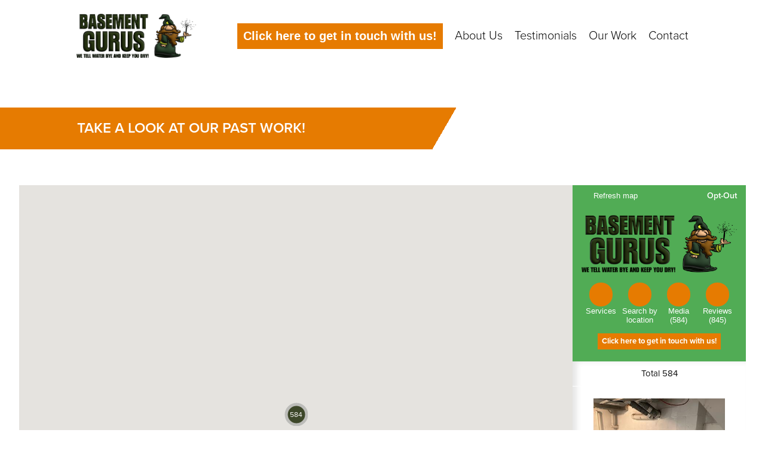

--- FILE ---
content_type: text/html; charset=utf-8
request_url: https://projectmapit.com/basement-gurus-llc?t=testimonials&page=5
body_size: 19212
content:
<!doctype html>
<html lang="en">
  <head>
    <meta charset="utf-8" />
    <meta name="viewport" content="width=device-width, initial-scale=1, user-scalable=0">
    <meta http-equiv="X-UA-Compatible" content="IE=edge,chrome=1">

    <script async src="https://www.googletagmanager.com/gtag/js?id=AW-710965090"></script>

    <script>
    // FB.
    !function(f,b,e,v,n,t,s) {
    if(f.fbq)return;n=f.fbq=function(){ n.callMethod?n.callMethod.apply(n,arguments):n.queue.push(arguments) };
    if(!f._fbq)f._fbq=n;n.push=n;n.loaded=!0;n.version='2.0';
    n.queue=[];t=b.createElement(e);t.async=!0;
    t.src=v;s=b.getElementsByTagName(e)[0];
    s.parentNode.insertBefore(t,s)
    }(window, document,'script', 'https://connect.facebook.net/en_US/fbevents.js');
    fbq("init", "2637065899677669");

    // Google Ads/Tag Manager.
    window.dataLayer = window.dataLayer || [];
    function gtag(){dataLayer.push(arguments);}
    gtag('js', new Date());
    gtag('config', 'UA-81857493-1');

    // Tracking.
    function getUrlParameter(name) {
      name = name.replace(/[\[]/, '\\[').replace(/[\]]/, '\\]');
      var regex = new RegExp('[\\?&]' + name + '=([^&#]*)');
      var results = regex.exec(location.search);
      return results === null ? '' : decodeURIComponent(results[1].replace(/\+/g, ' '));
    }
    if (getUrlParameter("_r")) {
      fbq("track", "Lead");
      gtag('event', 'conversion', {'send_to': 'AW-710965090/t3aMCPfoh6sBEOLugdMC'});
    }
    </script>

    <link rel="stylesheet" href="https://use.typekit.net/umw6cnl.css">
    <link rel="stylesheet" href="/static/css/app.min.css">
    <link rel="stylesheet" href="https://cdnjs.cloudflare.com/ajax/libs/font-awesome/7.0.1/css/all.min.css">

    <link rel="apple-touch-icon" sizes="76x76" href="/static/images/favicons/apple-touch-icon-76x76.png">
    <link rel="apple-touch-icon" sizes="180x180" href="/static/images/favicons/apple-touch-icon-180x180.png">
    <link rel="icon" type="image/png" href="/static/images/favicons/favicon-32x32.png" sizes="32x32">
    <link rel="icon" type="image/png" href="/static/images/favicons/android-chrome-192x192.png" sizes="192x192">
    <link rel="icon" type="image/png" href="/static/images/favicons/favicon-96x96.png" sizes="96x96">
    <link rel="icon" type="image/png" href="/static/images/favicons/favicon-16x16.png" sizes="16x16">
    <link rel="manifest" href="/static/images/favicons/manifest.json">
    <link rel="mask-icon" href="/static/images/favicons/safari-pinned-tab.svg" color="#5bbad5">
    <meta name="msapplication-TileColor" content="#da532c">
    <meta name="msapplication-TileImage" content="/static/images/favicons/mstile-144x144.png">

    <title data-react-helmet="true">Basement Gurus LLC | Home &amp; Construction </title>
    <meta data-react-helmet="true" name="description" content="Basement Gurus LLC | Home &amp; Construction | Reviews &amp; Portfolio. About Basement GurusWith 30+ years of experience, certified technicians and superior customer service, Basement Gurus guarantees you won’t be let down. At Basement Gurus, we offer innovative strategies, with cost-effective solutions that will resolve your basement water problems. Our skilled specialists will inspect your house and determine the best strategy for keeping your basement dry.Check out some important pages from our company&#x27;s website:Basement and CrawlspacesDrainage SolutionsMold RemediationStructural RepairsBasement Finishing and RemodelingRead what over 300 clients have said about our services:Our Google Reviews - Philadelphia, PAOur Google Reviews - Lancaster, PAOur Google Reviews - New Castle, DEOur Facebook Reviews"/><meta data-react-helmet="true" name="content-language" content="en"/><meta data-react-helmet="true" property="og:type" content="website"/><meta data-react-helmet="true" property="og:url" content="https://projectmapit.com/basement-gurus-llc"/><meta data-react-helmet="true" property="og:site_name" content="Project Map It"/><meta data-react-helmet="true" property="og:title" content="Basement Gurus LLC | Home &amp; Construction "/><meta data-react-helmet="true" property="og:description" content="Basement Gurus LLC | Home &amp; Construction | Reviews &amp; Portfolio. About Basement GurusWith 30+ years of experience, certified technicians and superior customer service, Basement Gurus guarantees you won’t be let down. At Basement Gurus, we offer innovative strategies, with cost-effective solutions that will resolve your basement water problems. Our skilled specialists will inspect your house and determine the best strategy for keeping your basement dry.Check out some important pages from our company&#x27;s website:Basement and CrawlspacesDrainage SolutionsMold RemediationStructural RepairsBasement Finishing and RemodelingRead what over 300 clients have said about our services:Our Google Reviews - Philadelphia, PAOur Google Reviews - Lancaster, PAOur Google Reviews - New Castle, DEOur Facebook Reviews"/><meta data-react-helmet="true" property="og:image" content="https://storage.googleapis.com/pmi-photos/2025-02-25-01-04-24-0aec8489-3e2d-42d0-89a2-9d0994d4dbc8.png"/><meta data-react-helmet="true" property="og:image:url" content="https://storage.googleapis.com/pmi-photos/2025-02-25-01-04-24-0aec8489-3e2d-42d0-89a2-9d0994d4dbc8.png"/><meta data-react-helmet="true" property="og:image:secure_url" content="https://storage.googleapis.com/pmi-photos/2025-02-25-01-04-24-0aec8489-3e2d-42d0-89a2-9d0994d4dbc8.png"/><meta data-react-helmet="true" name="twitter:card" content="summary_large_image"/><meta data-react-helmet="true" name="twitter:site" content="@basement_gurus?lang=en"/><meta data-react-helmet="true" name="twitter:image" content="https://storage.googleapis.com/pmi-photos/2025-02-25-01-04-24-0aec8489-3e2d-42d0-89a2-9d0994d4dbc8.png"/><meta data-react-helmet="true" name="twitter:title" content="Basement Gurus LLC | Home &amp; Construction "/><meta data-react-helmet="true" name="twitter:description" content="Basement Gurus LLC | Home &amp; Construction | Reviews &amp; Portfolio. About Basement GurusWith 30+ years of experience, certified technicians and superior customer service, Basement Gurus guarantees you won’t be let down. At Basement Gurus, we offer innovative strategies, with cost-effective solutions that will resolve your basement water problems. Our skilled specialists will inspect your house and determine the best strategy for keeping your basement dry.Check out some important pages from our company&#x27;s website:Basement and CrawlspacesDrainage SolutionsMold RemediationStructural RepairsBasement Finishing and RemodelingRead what over 300 clients have said about our services:Our Google Reviews - Philadelphia, PAOur Google Reviews - Lancaster, PAOur Google Reviews - New Castle, DEOur Facebook Reviews"/><meta data-react-helmet="true" name="robots" content="index, follow"/>
    <link data-react-helmet="true" rel="preconnect" href="https://maxcdn.bootstrapcdn.com"/><link data-react-helmet="true" rel="preconnect" href="https://www.google-analytics.com"/><link data-react-helmet="true" rel="preconnect" href="https://storage.googleapis.com"/><link data-react-helmet="true" rel="sitemap" href="/sitemap.xml"/><link data-react-helmet="true" rel="canonical" href="https://projectmapit.com/basement-gurus-llc"/><link data-react-helmet="true" rel="alternate" href="https://projectmapit.com/basement-gurus-llc" hreflang="en"/><link data-react-helmet="true" rel="stylesheet" type="text/css" href="https://cdnjs.cloudflare.com/ajax/libs/slick-carousel/1.6.0/slick.min.css"/><link data-react-helmet="true" rel="stylesheet" type="text/css" href="https://cdnjs.cloudflare.com/ajax/libs/slick-carousel/1.6.0/slick-theme.min.css"/>
    <script data-react-helmet="true" type="application/ld+json">{"@context":"https://schema.org","@type":"LocalBusiness","name":"Basement Gurus LLC","address":{"@type":"PostalAddress","streetAddress":"2348 Harrisburg Pike","addressLocality":"Lancaster","addressRegion":"PA","postalCode":"17601","addressCountry":"US"},"url":"https://projectmapit.com/basement-gurus-llc","telephone":"(800) 834-6584","logo":"https://storage.googleapis.com/pmi-photos/2025-02-25-01-04-24-0aec8489-3e2d-42d0-89a2-9d0994d4dbc8.png","aggregateRating":{"@type":"AggregateRating","ratingValue":"0.0","reviewCount":"0"},"review":[{"@type":"Review","author":{"@type":"Person","name":"Jay Dineen"},"datePublished":"2024-08-16","reviewBody":"Dan is a good guy knows the ins and out of basement work . He good guy to work for ...","name":"Testimonial from Jay Dineen on Google Reviews","reviewRating":{"@type":"Rating","bestRating":"5","ratingValue":"5","worstRating":"1"}},{"@type":"Review","author":{"@type":"Person","name":"Nick Pinghera"},"datePublished":"2024-08-16","reviewBody":"Amazing company!! Highly recommend!!!","name":"Testimonial from Nick Pinghera on Google Reviews","reviewRating":{"@type":"Rating","bestRating":"5","ratingValue":"5","worstRating":"1"}},{"@type":"Review","author":{"@type":"Person","name":"Nick Pinghera"},"datePublished":"2024-08-16","reviewBody":"Amazing company!! Highly recommend!!!","name":"Testimonial from Nick Pinghera on Google Reviews","reviewRating":{"@type":"Rating","bestRating":"5","ratingValue":"5","worstRating":"1"}},{"@type":"Review","author":{"@type":"Person","name":"Daniel Johnson"},"datePublished":"2024-08-08","reviewBody":"Water was seeping into my basement crawlspace for years.  Basement Gurus came out and assessed that most of the ...","name":"Testimonial from Daniel Johnson on Google Reviews","reviewRating":{"@type":"Rating","bestRating":"5","ratingValue":"5","worstRating":"1"}},{"@type":"Review","author":{"@type":"Person","name":"Randy"},"datePublished":"2024-08-08","reviewBody":"We had Dan and is crew install a French drain in the Fellowship Hall of our church based on his ...","name":"Testimonial from Randy on Google Reviews","reviewRating":{"@type":"Rating","bestRating":"5","ratingValue":"5","worstRating":"1"}}]}</script><script data-react-helmet="true" type="text/javascript">
          if (iniframe()) {
            console.info("Please update your projectmapit.com embed code for better performance!");
            console.log("/" + "basement-gurus-llc" + "/map");
            window.location = "/" + "basement-gurus-llc" + "/map";
          }
          function iniframe() {
            try { return window.self !== window.top; } catch (e) { return true; }
          }
          </script>
   </head>
  <body>
    <div id="app"><div class="overview-page"><header class="masthead"><nav><a class="logo imageFit" href="https://projectmapit.com/basement-gurus-llc"><h6 style="background-image:url(https://storage.googleapis.com/pmi-photos/2025-02-25-01-04-24-0aec8489-3e2d-42d0-89a2-9d0994d4dbc8.png)"><span>Basement Gurus LLC</span></h6></a><div class="nav-links"><div class="nav-custom-links"><button class="consultation-link link-desktop"><a href="https://basementwaterproofinggurus.com/contact-us/" target="_blank">Click here to get in touch with us!</a></button></div><ul><li><a href="#about">About Us</a></li><li><a href="#testimonials">Testimonials</a></li><li><a href="#work">Our Work</a></li><li><a href="#contact">Contact</a></li></ul></div></nav></header><section class="interactive-section-header"><h1>Take a look at our past work!</h1></section><div class="map-wrap"><div class="map-area"><iframe src="/basement-gurus-llc/map" height="680" width="100%"></iframe></div></div><button class="consultation-link link-mobile"><a target="_blank" href="https://basementwaterproofinggurus.com/contact-us/">Click here to get in touch with us!</a></button><div class="core"><main class="main-info"><section id="about" class="about"><h2 class="title">Basement Gurus LLC</h2><div><p><strong>About Basement Gurus</strong></p><p>With 30+ years of experience, certified technicians and superior customer service, Basement Gurus guarantees you won’t be let down. At Basement Gurus, we offer innovative strategies, with cost-effective solutions that will resolve your basement water problems. Our skilled specialists will inspect your house and determine the best strategy for keeping your basement dry.</p><p><br></p><p><strong>Check out some important pages from our company's website:</strong></p><ul><li><a href="https://basementwaterproofinggurus.com/basements-crawlspaces/" rel="noopener noreferrer" target="_blank">Basement and Crawlspaces</a></li><li><a href="https://basementwaterproofinggurus.com/drainage-solutions/" rel="noopener noreferrer" target="_blank">Drainage Solutions</a></li><li><a href="https://basementwaterproofinggurus.com/mold-remediation/" rel="noopener noreferrer" target="_blank">Mold Remediation</a></li><li><a href="https://basementwaterproofinggurus.com/structural-repair/" rel="noopener noreferrer" target="_blank">Structural Repairs</a></li><li><a href="https://basementwaterproofinggurus.com/basement-finishing-and-remodeling/" rel="noopener noreferrer" target="_blank">Basement Finishing and Remodeling</a></li></ul><p><br></p><p><strong>Read what over 300 clients have said about our services:</strong></p><ul><li><a href="https://www.google.com/search?q=basement+gurus&amp;rlz=1C5CHFA_enUS1000US1000&amp;oq=basement+gurus&amp;aqs=chrome..69i57j69i59j69i61l3.4931j0j4&amp;sourceid=chrome&amp;ie=UTF-8#bsht=CgRmYnNtEgYIBBAAGAU&amp;lrd=0x89c6b1d00267f5b7:0xc3c464130b250006,1,,," rel="noopener noreferrer" target="_blank">Our Google Reviews - Philadelphia, PA</a></li><li><a href="https://www.google.com/search?q=basement+gurus+lancaster&amp;rlz=1C5CHFA_enUS1000US1000&amp;oq=basement+gurus+lancaster&amp;aqs=chrome..69i57.6483j0j4&amp;sourceid=chrome&amp;ie=UTF-8#lrd=0x89c6373d72f881f5:0x1aa0614924d7189c,1,,,&amp;bsht=CgRmYnNtEgYIBBAAGA4" rel="noopener noreferrer" target="_blank">Our Google Reviews - Lancaster, PA</a></li><li><a href="https://www.google.com/search?q=basement+gurus+new+castle&amp;rlz=1C5CHFA_enUS1000US1000&amp;ei=f54kY9yNDNKQwbkPuNGZ6AU&amp;ved=0ahUKEwicyeGb2Jn6AhVSSDABHbhoBl0Q4dUDCA4&amp;uact=5&amp;oq=basement+gurus+new+castle&amp;gs_lcp=Cgdnd3Mtd2l6EAMyCAghEMMEEKABOg0IABBHENYEELADEMkDOggIABCSAxCwAzoKCAAQRxDWBBCwA0oECEEYAEoECEYYAFCdBFidBGCnBmgBcAF4AIABkgGIAZIBkgEDMC4xmAEAoAEByAEHwAEB&amp;sclient=gws-wiz#bsht=CgRmYnNtEgYIBBAAGA8&amp;lrd=0x89c703a06d92033d:0x69cf578b6dde665d,1,,," rel="noopener noreferrer" target="_blank">Our Google Reviews - New Castle, DE</a></li><li><a href="https://www.facebook.com/basementgurus/reviews/?ref=page_internal" rel="noopener noreferrer" target="_blank">Our Facebook Reviews</a></li></ul></div></section><section id="work" class="work"><h2>Our Work</h2><div class="paginated-list"><div class="work-item"><h6 class="project-name">128 Peoples Way , Hockessin, DE, US</h6><div style="height:100px" class="lazyload-placeholder"></div><div class="project-categories"><ul><li><span>Our Services<!-- -->: <!-- -->Interior Waterproofing</span></li></ul></div></div><div class="work-item"><h6 class="project-name">41 Pin Oak Drive , Telford, PA, US</h6><div style="height:100px" class="lazyload-placeholder"></div><div class="project-categories"><ul><li><span>Our Services<!-- -->: <!-- -->Interior Waterproofing</span></li></ul></div></div><div class="work-item"><h6 class="project-name">121 Inman Terrace , Willow Grove, PA, US</h6><div style="height:100px" class="lazyload-placeholder"></div><div class="project-categories"><ul><li><span>Our Services<!-- -->: <!-- -->Interior Waterproofing</span></li></ul></div></div><div class="work-item"><h6 class="project-name">317 East New Street , Lancaster, PA, US</h6><div style="height:100px" class="lazyload-placeholder"></div><div class="project-categories"><ul><li><span>Our Services<!-- -->: <!-- -->Interior Waterproofing</span></li></ul></div></div><div class="work-item"><h6 class="project-name">5906 Old Capitol Trail , Wilmington, DE, US</h6><div style="height:100px" class="lazyload-placeholder"></div><div class="project-categories"><ul><li><span>Our Services<!-- -->: <!-- -->Interior Waterproofing</span></li></ul></div></div><ul class="pagination"><li class="previous disabled"><a tabindex="0" role="button"><i class="fa-solid fa-angle-double-left"></i></a></li><li class="selected"><a role="button" tabindex="0" aria-label="Page 1 is your current page" aria-current="page">1</a></li><li><a role="button" href="/basement-gurus-llc?t=projects&amp;page=2" tabindex="0" aria-label="Page 2">2</a></li><li><a role="button" href="/basement-gurus-llc?t=projects&amp;page=3" tabindex="0" aria-label="Page 3">3</a></li><li><a role="button" href="/basement-gurus-llc?t=projects&amp;page=4" tabindex="0" aria-label="Page 4">4</a></li><li><a role="button" href="/basement-gurus-llc?t=projects&amp;page=5" tabindex="0" aria-label="Page 5">5</a></li><li><a role="button" href="/basement-gurus-llc?t=projects&amp;page=6" tabindex="0" aria-label="Page 6">6</a></li><li class="break">...</li><li><a role="button" href="/basement-gurus-llc?t=projects&amp;page=117" tabindex="0" aria-label="Page 117">117</a></li><li class="next"><a href="/basement-gurus-llc?t=projects&amp;page=2" tabindex="0" role="button"><i class="fa-solid fa-angle-double-right"></i></a></li></ul></div></section><section id="testimonials" class="testimonials"><h2>Customer Testimonials</h2><div class="paginated-list"><div class="testimonial-item" id="testimonial-item-696aedf2024971cf9aae8b0f"><div class="content"><div class="photo"><img src="https://lh3.googleusercontent.com/a/ACg8ocKN-rgZTfvCQ7jpF_Uvu2hxYBljWbU1n3cCHLo9pJFWJzyk2A=s120-c-rp-mo-br100" alt="Reviewer photo"/></div><div class="details"><div class="author">Jay Dineen</div><div class="rating"><div class="stars "><i class="fa-solid fa-star"></i><i class="fa-solid fa-star"></i><i class="fa-solid fa-star"></i><i class="fa-solid fa-star"></i><i class="fa-solid fa-star"></i></div></div><div class="text"><div class="readMoreParagraph"><span class="short-text">Dan is a good guy knows the ins and out of basement work . He good guy to work for .not that  I work for his company . But have done work for him over all great guy and great business he has</span></div></div></div><img class="logo" src="/static/images/reviews/google.png" alt="Source logo"/></div></div><div class="testimonial-item" id="testimonial-item-696aedf2024971cf9aae8b09"><div class="content"><div class="photo"><img src="https://lh3.googleusercontent.com/a/ACg8ocKapTWFMszxP1QsoTmD_nS075CiAbY1VfxyxZem2u4eZQn_2Q=s120-c-rp-mo-br100" alt="Reviewer photo"/></div><div class="details"><div class="author">Nick Pinghera</div><div class="rating"><div class="stars "><i class="fa-solid fa-star"></i><i class="fa-solid fa-star"></i><i class="fa-solid fa-star"></i><i class="fa-solid fa-star"></i><i class="fa-solid fa-star"></i></div></div><div class="text"><div class="readMoreParagraph"><span class="short-text">Amazing company!! Highly recommend!!!</span></div></div></div><img class="logo" src="/static/images/reviews/google.png" alt="Source logo"/></div></div><div class="testimonial-item" id="testimonial-item-696aedf2024971cf9aae8b12"><div class="content"><div class="photo"><img src="https://lh3.googleusercontent.com/a/ACg8ocKapTWFMszxP1QsoTmD_nS075CiAbY1VfxyxZem2u4eZQn_2Q=s120-c-rp-mo-br100" alt="Reviewer photo"/></div><div class="details"><div class="author">Nick Pinghera</div><div class="rating"><div class="stars "><i class="fa-solid fa-star"></i><i class="fa-solid fa-star"></i><i class="fa-solid fa-star"></i><i class="fa-solid fa-star"></i><i class="fa-solid fa-star"></i></div></div><div class="text"><div class="readMoreParagraph"><span class="short-text">Amazing company!! Highly recommend!!!</span></div></div></div><img class="logo" src="/static/images/reviews/google.png" alt="Source logo"/></div></div><div class="testimonial-item" id="testimonial-item-696aedf2024971cf9aae8b25"><div class="content"><div class="photo"><img src="https://lh3.googleusercontent.com/a-/ALV-UjVqpeWRKO2Ee7ejbQUc5SiHvLUwt56UpBMj7Aqoo5IMUHRgJI4=s120-c-rp-mo-br100" alt="Reviewer photo"/></div><div class="details"><div class="author">Daniel Johnson</div><div class="rating"><div class="stars "><i class="fa-solid fa-star"></i><i class="fa-solid fa-star"></i><i class="fa-solid fa-star"></i><i class="fa-solid fa-star"></i><i class="fa-solid fa-star"></i></div></div><div class="text"><div class="readMoreParagraph"><span class="short-text">Water was seeping into my basement crawlspace for years.  Basement Gurus came out and assessed that most of the problem was likely caused by trapped water in my front yard.  They tied my rain gutters into the French drain, added a couple of tiny retention basins in low spots and despite significantly heavy rainfalls, I haven&#x27;t had a drop of water inside since.  Best money I ever spent!  Highly recommend!</span></div></div></div><img class="logo" src="/static/images/reviews/google.png" alt="Source logo"/></div></div><div class="testimonial-item" id="testimonial-item-696aedf2024971cf9aae8b21"><div class="content"><div class="photo"><img src="https://lh3.googleusercontent.com/a-/ALV-UjWVjZumQRGkFMDWPvuAREXEsfVr9cMNsLg2UidXpMqep70ehRH8=s120-c-rp-mo-br100" alt="Reviewer photo"/></div><div class="details"><div class="author">Randy</div><div class="rating"><div class="stars "><i class="fa-solid fa-star"></i><i class="fa-solid fa-star"></i><i class="fa-solid fa-star"></i><i class="fa-solid fa-star"></i><i class="fa-solid fa-star"></i></div></div><div class="text"><div class="readMoreParagraph"><span class="short-text">We had Dan and is crew install a French drain in the Fellowship Hall of our church based on his amazing job he did at our residence back in 2019!
Dan quickly met me at the property to take a look at the old church and the water infiltration problems we were having. He quickly assessed the situation and came up with a great plan that was affordable and worked! They completed the job in two days and left no dirt behind! The cleanup was amazing as was work throughout the project!
Dan and his crew h... <span class="readMoreText" style="color:#007bff;cursor:pointer;white-space:pre" role="presentation">Read more</span></span></div></div></div><img class="logo" src="/static/images/reviews/google.png" alt="Source logo"/></div></div><ul class="pagination"><li class="previous"><a href="/basement-gurus-llc?t=testimonials&amp;page=4" tabindex="0" role="button"><i class="fa-solid fa-angle-double-left"></i></a></li><li><a role="button" href="/basement-gurus-llc?t=testimonials&amp;page=1" tabindex="0" aria-label="Page 1">1</a></li><li class="break">...</li><li><a role="button" href="/basement-gurus-llc?t=testimonials&amp;page=3" tabindex="0" aria-label="Page 3">3</a></li><li><a role="button" href="/basement-gurus-llc?t=testimonials&amp;page=4" tabindex="0" aria-label="Page 4">4</a></li><li class="selected"><a role="button" tabindex="0" aria-label="Page 5 is your current page" aria-current="page">5</a></li><li><a role="button" href="/basement-gurus-llc?t=testimonials&amp;page=6" tabindex="0" aria-label="Page 6">6</a></li><li><a role="button" href="/basement-gurus-llc?t=testimonials&amp;page=7" tabindex="0" aria-label="Page 7">7</a></li><li class="break">...</li><li><a role="button" href="/basement-gurus-llc?t=testimonials&amp;page=152" tabindex="0" aria-label="Page 152">152</a></li><li class="next"><a href="/basement-gurus-llc?t=testimonials&amp;page=6" tabindex="0" role="button"><i class="fa-solid fa-angle-double-right"></i></a></li></ul></div></section></main><aside class="sidebar"><section class="social"><h4>Follow us on:</h4><ul><li><span><a href="https://www.facebook.com/basementgurus/" target="_blank"><i class="fa-brands fa-facebook-square"></i></a></span></li><li><span><a href="https://www.instagram.com/basementguruu" target="_blank"><i class="fa-brands fa-instagram"></i></a></span></li><li><span><a href="https://mobile.twitter.com/basement_gurus?lang=en" target="_blank"><i class="fa-brands fa-twitter-square"></i></a></span></li><li><span><a href="https://www.youtube.com/channel/UCqO2E6tAiUTVK-5SOSRTkRg" target="_blank"><i class="fa-brands fa-youtube-square"></i></a></span></li><li><span><a href="https://www.google.com/search?q=basement+gurus+philadelphia&amp;rlz=1C5CHFA_enUS1000US1000&amp;oq=basement+gurus+phil&amp;aqs=chrome.0.69i59j69i57j69i60.4549j0j4&amp;sourceid=chrome&amp;ie=UTF-8#bsht=CgRmYnNtEgYIBBAAGAA&amp;lrd=0x89c6b1d00267f5b7:0xc3c464130b250006,1,,," target="_blank"><i class="fa-brands fa-google"></i></a></span></li></ul></section><section id="contact" class="contact"><h3>Contact Us</h3><a href="tel:(800) 834-6584">(800) 834-6584</a><a href="mailto:gurusbasement@gmail.com">gurusbasement@gmail.com</a><a href="https://basementwaterproofinggurus.com/philadelphia-pa/">basementwaterproofinggurus.com/philadelphia-pa/</a></section><section class="location"><h3>Where We&#x27;re Located</h3><address class="address"><strong>Lancaster Headquarters</strong><br/>2348 Harrisburg Pike<br/>Lancaster<!-- -->, <!-- -->PA<!-- --> <!-- -->17601<br/>(800) 834-6584</address><address class="address"><strong>Philadelphia Office</strong><br/>431 Rhawn St<br/>Philadelphia<!-- -->, <!-- -->PA<!-- --> <!-- -->19111<br/>(800) 834-6584</address><address class="address"><strong>Wilmington Headquarters</strong><br/>244 W Champlain Ave<br/>WILMINGTON<!-- -->, <!-- -->DE<!-- --> <!-- -->19804-1838<br/>6109916505</address></section><section class="feedback"><h3>Customer Feedback</h3><p>No feedback at this time. Check back later!</p></section></aside></div><footer class="footer"><span class="legal">© <!-- -->Basement Gurus LLC<!-- --> <!-- -->2026</span><span class="powered">Powered by <a href="https://projectmapit.com">Project Map It</a></span></footer></div></div>
    <script>
      window.__STATE__ = {"tokens":{"isLoading":false,"errors":[],"response":{},"type":null},"issueToken":{"isLoading":false,"errors":[],"response":{},"type":null},"revokeToken":{"isLoading":false,"errors":[],"response":{},"type":null},"fetchedMembers":{"isLoading":false,"errors":[],"response":{},"type":null},"fetchedMember":{"isLoading":false,"errors":[],"response":{},"type":null},"createdMember":{"isLoading":false,"errors":[],"response":{},"type":null},"updatedMember":{"isLoading":false,"errors":[],"response":{},"type":null},"deletedMember":{"isLoading":false,"errors":[],"response":{},"type":null},"invitedMember":{"isLoading":false,"errors":[],"response":{},"type":null},"user":false,"menu":{},"sidebar":{"showing":true,"showingHandle":true},"growler":{},"appState":{"isLoading":false,"errors":[],"response":{"user":false,"notification":null,"plans":{"pro":{"month":"price_1SeiMbEN0KF1uJqGwz0zk7Ti","year":"price_1SeiMLEN0KF1uJqGEWGV2CgG"},"enterprise":{"month":"price_1SeiLUEN0KF1uJqGucMxf5lM","year":"price_1SeiL9EN0KF1uJqGVzOe79Ki"}},"customDomainMode":false,"stripePk":"pk_live_518NjQFEN0KF1uJqG9YJ3Fbzy9Bn0cZ053vTTdHtCLhnEoDZnFSXWsfhXUhfgLhcBYy1QsCfYKzl4NWjY6GxGCljt00LCYPYAub","googleKey":"AIzaSyAey6OYz4v-By-gv-dSWs-lvzvnw5v2ZNA","appProtocol":"https://","appHost":"projectmapit.com","integration":{"zwsId":"X1-ZWz1gx2lcs1a17_5upah","facebook":{"appId":"932464593590931","version":"3.2"},"google":{"clientId":"226823360082-amu6n27ormaq0u2ukdturovcsefg03lb.apps.googleusercontent.com","clientSecret":"fr4V5ozAN9rm3de039t9ZWe5"}},"isCompanyCamEnabled":true,"googleLocations":null,"permissions":{"CAN_ADD_MEMBERS":[null,1,2],"CAN_DELETE_MEMBERS":[null,1,2],"CAN_DELETE_PROJECTS":[null,1,2],"CAN_ADD_PROJECTS":[null,1,2],"CAN_UPDATE_PROJECTS":[null,1,2],"CAN_UPDATE_ORGNAME":[null,1,2],"CAN_EXPORT_IMPORT_PROJECTS":[null,1,2]},"roles":[{"name":"Super Admin","constant":"SUPERADMIN","id":0},{"name":"Owner","constant":"OWNER","id":1},{"name":"Admin","constant":"ADMIN","id":2},{"name":"Editor","constant":"EDITOR","id":3},{"name":"Guest","constant":"GUEST","id":4}],"menu":{"sidebar":[{"path":"/map","title":"\u003ci class=\"fa fa-globe\">\u003c/i>\u003cspan>&nbsp;Map\u003c/span>","external":false,"disabled":false,"hidden":true,"children":[{"path":"/map/settings","title":"\u003cspan>Map settings\u003c/span>","external":true,"disabled":true,"hidden":true},{"path":"/map/saved","title":"\u003cspan>My Saved Maps\u003c/span>","external":false,"disabled":true,"hidden":true}]},{"path":"/login","title":"Sign In","external":true,"disabled":false,"hidden":false},{"path":"/register","title":"Create an Account","external":true,"disabled":false,"hidden":false},{"path":"/projects/manage","title":"\u003ci class=\"fa fa-location-dot\">\u003c/i>\u003cspan>&nbsp;projects\u003c/span>","external":false,"disabled":true,"hidden":true,"children":[{"path":"/projects/create","title":"\u003cspan>Add project\u003c/span>","external":false,"disabled":true,"hidden":true},{"path":"/projects/categories","title":"\u003cspan>Categories\u003c/span>","external":false,"disabled":true,"hidden":true},{"path":"/projects/links","title":"\u003cspan>Links\u003c/span>","external":false,"disabled":true,"hidden":true}]},{"path":"/reviews","title":"\u003ci class=\"fa fa-star\">\u003c/i>\u003cspan>&nbsp;Reviews\u003c/span>","external":false,"disabled":true,"hidden":true,"children":[{"path":"/reviews/review-settings","title":"\u003cspan>Review Settings\u003c/span>","external":false,"disabled":true,"hidden":true},{"path":"/reviews/sync","title":"\u003cspan>Match Reviews\u003c/span>","external":false,"disabled":true,"hidden":true},{"path":"/reviews/notifications","title":"\u003cspan>Email Settings\u003c/span>","external":false,"disabled":true,"hidden":true},{"path":"/reviews/reports","title":"\u003cspan>Reports\u003c/span>","external":false,"disabled":true,"hidden":true},{"path":"/reviews/landing-pages","title":"\u003cspan>Landing Pages\u003c/span>","external":false,"disabled":true,"hidden":true}]},{"path":"/team/manage","title":"\u003ci class=\"fa fa-users\">\u003c/i>\u003cspan>&nbsp;Team\u003c/span>","external":false,"disabled":true,"hidden":true,"children":[{"path":"/team/create","title":"\u003cspan>Add Member\u003c/span>","external":false,"disabled":true,"hidden":true}]},{"path":"/account","title":"\u003ci class=\"fa fa-cogs\">\u003c/i>\u003cspan>&nbsp;Account\u003c/span>","external":false,"disabled":false,"hidden":true,"children":[{"path":"/","title":"\u003cspan>Public Profile&nbsp;\u003ci class='fa fa-arrow-up-right-from-square' style='font-size:12px'>\u003c/i>\u003c/span>","external":false,"blankInternal":true,"disabled":true,"hidden":true},{"path":"/account/organization","title":"\u003cspan>Business Settings\u003c/span>","external":false,"disabled":false,"hidden":true},{"path":"/account/developers","title":"\u003cspan>Developers\u003c/span>","external":false,"disabled":false,"hidden":true}]},{"path":"/billing","title":"\u003ci class=\"fa fa-credit-card\">\u003c/i>\u003cspan>&nbsp;Billing\u003c/span>","external":false,"disabled":false,"hidden":true},{"path":"/pmi/partners","title":"\u003ci class=\"fa fa-random\">\u003c/i>\u003cspan>&nbsp;Integrations\u003c/span>","external":false,"disabled":true,"hidden":true},{"path":"https://learn.projectmapit.com/customer-all-partners","title":"\u003ci class=\"fa fa-handshake-o\">\u003c/i>\u003cspan>&nbsp;Meet our Partners\u003c/span>","external":true,"disabled":false,"hidden":true},{"path":"https://learn.projectmapit.com/help-center","title":"\u003ci class=\"fa fa-life-ring\">\u003c/i>\u003cspan>&nbsp;Online Support Videos\u003c/span>","external":true,"disabled":false,"hidden":true,"children":[]},{"path":"/logout","title":"\u003ci class=\"fa fa-power-off\">\u003c/i>\u003cspan>&nbsp;Logout\u003c/span>","external":true,"disabled":false,"hidden":true,"children":[]}]}},"type":"APP_STATE_GET_SUCCESS"},"mapFilters":{"showing":false,"headerOpened":true,"logoOpened":true,"labelOpened":true,"servicesOpened":false,"searchByLocationOpened":false,"resultsListOpened":false,"headerOpenedMobile":true,"logoOpenedMobile":false,"labelOpenedMobile":true,"servicesOpenedMobile":false,"searchByLocationOpenedMobile":false,"collapsibleCatsOpen":[],"searchCatFilter":"","activeFilters":[]},"mapChangeHash":"1","userLocation":{"isLoading":false},"projectModal":{"launched":false},"reviewsModal":{"launched":false},"zillowReviewsModal":{"launched":false},"legendModal":{"opened":false,"height":0,"openedMobile":false,"heightMobile":0},"saveMapModal":{"showing":false},"savedMaps":{"isLoading":false,"errors":[],"response":{},"type":null},"savedMap":{"isLoading":false,"errors":[],"response":{},"type":null},"updatedMap":{"isLoading":false,"errors":[],"response":{},"type":null},"deletedMap":{"isLoading":false,"errors":[],"response":{},"type":null},"embedMap":{"map":false},"subscribedPlan":{"isLoading":false,"errors":[],"response":{},"type":null},"unsubscribedPlan":{"isLoading":false,"errors":[],"response":{},"type":null},"updatedCard":{"isLoading":false,"errors":[],"response":{},"type":null},"fetchedSubscriptionInfo":{"isLoading":false,"errors":[],"response":{},"type":null},"fetchedSubscriptionUpdateInfo":{"isLoading":false,"errors":[],"response":{},"type":null},"fetchedSubmittedPromo":{"isLoading":false,"errors":[],"response":{},"type":null},"updatePaymentCard":{"isLoading":false,"errors":[],"response":{},"type":null},"subscriptionState":{"showPaymentModal":false,"toPlan":"","product":"","billingType":"","updateInfo":"","discount":"","showPaymentCardModal":false},"fetchedQuestions":{"isLoading":false,"errors":[],"response":{},"type":null},"updatedQuestions":{"isLoading":false,"errors":[],"response":{},"type":null},"projectsControl":{"isLoading":false,"errors":[],"response":{},"type":null},"fetchedProjects":{"isLoading":false,"errors":[],"response":{"page":1,"pages":117,"perPage":5,"totalCount":584,"results":[{"surveyFollowUps":{"followUpOne":false,"followUpTwo":false},"surveyTracking":{"token":"","socialLinks":[]},"member_info":{"website":"","phone_numbers":[],"emails":[],"socialMedia":[]},"tournament_info":{"host":"","website":"","gender":"","age_level":"","divisions":"","vendor_registration":"","vendor_registration_label":"","phone_numbers":[],"emails":[],"socialMedia":[]},"_id":"6967db9000f4cdeeff149291","organization":"626936d6c74a37521b27652e","type":"project","categories":[{"_id":"627a6beaed727a6d6a7bd3ae","organization":"626936d6c74a37521b27652e","parent":{"_id":"627a6be9ed727a81437bd3a0","organization":"626936d6c74a37521b27652e","name":"Our Services","order":0,"created":"2022-05-10T13:43:05.110Z"},"name":"Interior Waterproofing","order":4,"created":"2022-05-10T13:43:06.974Z"}],"enabledLinks":[],"srs_deliver_custom_icon":false,"reviews":[],"name":"Patrick Stretch","subname":"Untitled","country":"US","street_details":"","photoCount":5,"active":true,"surveyFlag":"subscribed","gmb":null,"withPhotos":true,"featured":false,"surveyPhoneNumbers":[],"surveyEmails":[],"surveyNames":[],"survey":[],"created":"2026-01-14T18:08:16.649Z","updated":"2026-01-14T18:11:17.567Z","street":"128 Peoples Way","city":"Hockessin","state":"DE","zip":"19707","location":[-75.6975278,39.7746711],"normalized_address":"128 Peoples Way, Hockessin, DE 19707, USA","__v":0,"photos":[{"path":{"small":"https://storage.googleapis.com/pmi-photos/thumb-05d4acdb-7f30-45b5-b6f6-d6d1b7dda6e3.jpeg","large":"https://storage.googleapis.com/pmi-photos/full-36ebdf50-37c0-4594-b7f8-581432a51cc2.jpeg","facebook":"https://storage.googleapis.com/pmi-photos/facebook-62c8a049-7672-4856-8c5e-8b4f76171549.jpeg"},"_id":"6967dbae00f4cdeeff1494bc","organization":"626936d6c74a37521b27652e","kind":"photo","order":999999,"published":true,"reference":"6967db9000f4cdeeff149291","original_filename":"1000026636.jpg","meta":{"width":553,"height":1200},"takenPicDate":"2026-01-09T13:13:02.000Z","companycam_id":"","utcDate":true,"created":"2026-01-14T18:08:46.944Z"},{"path":{"small":"https://storage.googleapis.com/pmi-photos/thumb-45d63543-365f-4564-b80e-842655df6b60.jpeg","large":"https://storage.googleapis.com/pmi-photos/full-64c90e1d-f52c-47c8-8b38-45094bb5796b.jpeg","facebook":"https://storage.googleapis.com/pmi-photos/facebook-1dbd431a-99a8-465c-a88e-a32f2acf983b.jpeg"},"_id":"6967dbad00f4cdeeff1494b3","organization":"626936d6c74a37521b27652e","kind":"photo","order":999999,"published":true,"reference":"6967db9000f4cdeeff149291","original_filename":"1000026634.jpg","meta":{"width":553,"height":1200},"takenPicDate":"2026-01-09T13:12:59.000Z","companycam_id":"","utcDate":true,"created":"2026-01-14T18:08:45.915Z"},{"path":{"small":"https://storage.googleapis.com/pmi-photos/thumb-9efa84b4-456d-4adf-99b8-f718726d17fb.jpeg","large":"https://storage.googleapis.com/pmi-photos/full-f6bebf45-9133-4ac7-a0c7-7dd6b26395ea.jpeg","facebook":"https://storage.googleapis.com/pmi-photos/facebook-a4ad53f2-746d-4690-984f-48524b886f2b.jpeg"},"_id":"6967dbac00f4cdeeff14947c","organization":"626936d6c74a37521b27652e","kind":"photo","order":999999,"published":true,"reference":"6967db9000f4cdeeff149291","original_filename":"1000026632.jpg","meta":{"width":553,"height":1200},"takenPicDate":"2026-01-09T13:12:57.000Z","companycam_id":"","utcDate":true,"created":"2026-01-14T18:08:44.791Z"},{"path":{"small":"https://storage.googleapis.com/pmi-photos/thumb-a96e7b11-d037-4bf2-97f8-91f9cf5033d9.jpeg","large":"https://storage.googleapis.com/pmi-photos/full-00551163-a016-4fd5-ae33-ddadaa06cda5.jpeg","facebook":"https://storage.googleapis.com/pmi-photos/facebook-e2279c1d-2c33-4ddc-b830-31b8350f6cc9.jpeg"},"_id":"6967dbab00f4cdeeff14943c","organization":"626936d6c74a37521b27652e","kind":"photo","order":999999,"published":true,"reference":"6967db9000f4cdeeff149291","original_filename":"1000026630.jpg","meta":{"width":553,"height":1200},"takenPicDate":"2026-01-09T13:12:54.000Z","companycam_id":"","utcDate":true,"created":"2026-01-14T18:08:43.775Z"},{"path":{"small":"https://storage.googleapis.com/pmi-photos/full-58c2282c-af12-4ae8-a166-7c3723086413.jpeg","large":"https://storage.googleapis.com/pmi-photos/thumb-d447dcc5-4891-4ebe-860e-451a94fd1520.jpeg","facebook":"https://storage.googleapis.com/pmi-photos/facebook-6bb7f458-33f9-41ea-ab38-3152783d99e1.jpeg"},"_id":"6967dbab00f4cdeeff149439","organization":"626936d6c74a37521b27652e","kind":"photo","order":999999,"published":true,"reference":"6967db9000f4cdeeff149291","original_filename":"1000026638.jpg","meta":{"width":180,"height":180},"takenPicDate":"2026-01-09T13:13:04.000Z","companycam_id":"","utcDate":true,"created":"2026-01-14T18:08:43.717Z"}],"id":"6967db9000f4cdeeff149291"},{"surveyFollowUps":{"followUpOne":false,"followUpTwo":false},"surveyTracking":{"token":"","socialLinks":[]},"member_info":{"phone_numbers":[],"emails":[],"socialMedia":[],"website":""},"tournament_info":{"host":"","phone_numbers":[],"emails":[],"socialMedia":[],"website":"","gender":"","age_level":"","divisions":"","vendor_registration":"","vendor_registration_label":""},"_id":"6967dae76b5d4ddabc4a8498","organization":"626936d6c74a37521b27652e","type":"project","categories":[{"_id":"627a6beaed727a6d6a7bd3ae","organization":"626936d6c74a37521b27652e","parent":{"_id":"627a6be9ed727a81437bd3a0","organization":"626936d6c74a37521b27652e","name":"Our Services","order":0,"created":"2022-05-10T13:43:05.110Z"},"name":"Interior Waterproofing","order":4,"created":"2022-05-10T13:43:06.974Z"}],"enabledLinks":[],"srs_deliver_custom_icon":false,"reviews":[],"name":"Kevin Gustave","subname":"Untitled","country":"US","street_details":"","photoCount":1,"active":true,"surveyFlag":"subscribed","gmb":null,"withPhotos":true,"featured":false,"surveyPhoneNumbers":[],"surveyEmails":[],"surveyNames":[],"survey":[],"created":"2026-01-14T18:05:27.659Z","updated":"2026-01-14T18:05:45.736Z","street":"41 Pin Oak Drive","city":"Telford","state":"PA","zip":"18969","location":[-75.3823547,40.3284804],"normalized_address":"41 Pin Oak Dr, Telford, PA 18969, USA","__v":1,"photos":[{"path":{"small":"https://storage.googleapis.com/pmi-photos/thumb-0fdb9028-52e4-4fdb-94d9-603505719171.jpeg","large":"https://storage.googleapis.com/pmi-photos/full-336c7d5b-9e77-4e52-96bc-0748c92098c2.jpeg","facebook":"https://storage.googleapis.com/pmi-photos/facebook-27fc123d-fa33-4638-8797-ecb74ddc1d83.jpeg"},"_id":"6967daf96b5d4ddabc4a86e6","organization":"626936d6c74a37521b27652e","kind":"photo","order":999999,"published":true,"reference":"6967dae76b5d4ddabc4a8498","original_filename":"1000026787.jpg","meta":{"width":553,"height":1200},"takenPicDate":"2026-01-14T11:23:12.000Z","companycam_id":"","utcDate":true,"created":"2026-01-14T18:05:45.735Z"}],"id":"6967dae76b5d4ddabc4a8498"},{"surveyFollowUps":{"followUpOne":false,"followUpTwo":false},"surveyTracking":{"token":"","socialLinks":[]},"member_info":{"website":"","phone_numbers":[],"emails":[],"socialMedia":[]},"tournament_info":{"host":"","website":"","gender":"","age_level":"","divisions":"","vendor_registration":"","vendor_registration_label":"","phone_numbers":[],"emails":[],"socialMedia":[]},"_id":"6967d9cd6b5d4ddabc4a7204","organization":"626936d6c74a37521b27652e","type":"project","categories":[{"_id":"627a6beaed727a6d6a7bd3ae","organization":"626936d6c74a37521b27652e","parent":{"_id":"627a6be9ed727a81437bd3a0","organization":"626936d6c74a37521b27652e","name":"Our Services","order":0,"created":"2022-05-10T13:43:05.110Z"},"name":"Interior Waterproofing","order":4,"created":"2022-05-10T13:43:06.974Z"}],"enabledLinks":[],"srs_deliver_custom_icon":false,"reviews":[],"name":"Amanda Johnson","subname":"Untitled","country":"US","street_details":"","photoCount":3,"active":true,"surveyFlag":"subscribed","gmb":null,"withPhotos":true,"featured":false,"surveyPhoneNumbers":[],"surveyEmails":[],"surveyNames":[],"survey":[],"created":"2026-01-14T18:00:45.704Z","updated":"2026-01-14T18:01:04.031Z","street":"121 Inman Terrace","city":"Willow Grove","state":"PA","zip":"19090","location":[-75.1105049,40.1406609],"normalized_address":"121 Inman Terrace, Willow Grove, PA 19090, USA","__v":0,"photos":[{"path":{"small":"https://storage.googleapis.com/pmi-photos/thumb-9a49435b-0ccf-46dd-8763-4498fedcac55.jpeg","large":"https://storage.googleapis.com/pmi-photos/full-a55bb783-c712-4b08-8817-2e1ea1fbb593.jpeg","facebook":"https://storage.googleapis.com/pmi-photos/facebook-380b68f0-c5dd-4790-9abd-bc263b1f0b8f.jpeg"},"_id":"6967d9dd6b5d4ddabc4a735d","organization":"626936d6c74a37521b27652e","kind":"photo","order":999999,"published":true,"reference":"6967d9cd6b5d4ddabc4a7204","original_filename":"1000026790.jpg","meta":{"width":553,"height":1200},"takenPicDate":"2026-01-14T11:35:42.000Z","companycam_id":"","utcDate":true,"created":"2026-01-14T18:01:01.128Z"},{"path":{"small":"https://storage.googleapis.com/pmi-photos/thumb-f40d5df9-8181-42e3-8a69-e5fd1c25e4e0.jpeg","large":"https://storage.googleapis.com/pmi-photos/full-afebdb34-8f1a-42ff-9b76-f372ad7c261b.jpeg","facebook":"https://storage.googleapis.com/pmi-photos/facebook-937bfd19-254f-4475-81b2-976fa2b60604.jpeg"},"_id":"6967d9e06b5d4ddabc4a736f","organization":"626936d6c74a37521b27652e","kind":"photo","order":999999,"published":true,"reference":"6967d9cd6b5d4ddabc4a7204","original_filename":"1000026794.jpg","meta":{"width":553,"height":1200},"takenPicDate":"2026-01-14T11:35:47.000Z","companycam_id":"","utcDate":true,"created":"2026-01-14T18:01:04.031Z"},{"path":{"small":"https://storage.googleapis.com/pmi-photos/thumb-2d1e856c-6fe0-4db0-b020-3ee256b6062b.jpeg","large":"https://storage.googleapis.com/pmi-photos/full-3497adb7-9f27-448d-88f3-2993bc7998ae.jpeg","facebook":"https://storage.googleapis.com/pmi-photos/facebook-a8bc9687-4738-4a11-b472-e8a7eb3427d2.jpeg"},"_id":"6967d9de6b5d4ddabc4a736a","organization":"626936d6c74a37521b27652e","kind":"photo","order":999999,"published":true,"reference":"6967d9cd6b5d4ddabc4a7204","original_filename":"1000026792.jpg","meta":{"width":553,"height":1200},"takenPicDate":"2026-01-14T11:35:45.000Z","companycam_id":"","utcDate":true,"created":"2026-01-14T18:01:02.587Z"}],"id":"6967d9cd6b5d4ddabc4a7204"},{"surveyFollowUps":{"followUpOne":false,"followUpTwo":false},"surveyTracking":{"token":"","socialLinks":[]},"member_info":{"website":"","phone_numbers":[],"emails":[],"socialMedia":[]},"tournament_info":{"host":"","website":"","gender":"","age_level":"","divisions":"","vendor_registration":"","vendor_registration_label":"","phone_numbers":[],"emails":[],"socialMedia":[]},"enabledLinks":[],"_id":"694abc473a9acb52cef36a08","organization":"626936d6c74a37521b27652e","type":"project","categories":[{"_id":"627a6beaed727a6d6a7bd3ae","organization":"626936d6c74a37521b27652e","parent":{"_id":"627a6be9ed727a81437bd3a0","organization":"626936d6c74a37521b27652e","name":"Our Services","order":0,"created":"2022-05-10T13:43:05.110Z"},"name":"Interior Waterproofing","order":4,"created":"2022-05-10T13:43:06.974Z"}],"srs_deliver_custom_icon":false,"reviews":[],"name":"Alicia Martin","subname":"Untitled","country":"US","street_details":"","photoCount":4,"active":true,"surveyFlag":"subscribed","gmb":null,"withPhotos":true,"featured":false,"surveyPhoneNumbers":[],"surveyEmails":[],"surveyNames":[],"survey":[],"created":"2025-12-23T15:59:03.063Z","updated":"2025-12-23T15:59:44.300Z","street":"317 East New Street","city":"Lancaster","state":"PA","zip":"17602","location":[-76.30049079999999,40.0498043],"normalized_address":"317 E New St, Lancaster, PA 17602, USA","__v":0,"photos":[{"path":{"small":"https://storage.googleapis.com/pmi-photos/thumb-2a2245c6-f470-4d8f-a395-504d71695ad9.jpeg","large":"https://storage.googleapis.com/pmi-photos/full-e5fc1bff-76ed-44a4-aa93-36bc7aacb238.jpeg","facebook":"https://storage.googleapis.com/pmi-photos/facebook-82b8abcd-abea-4bfc-87d2-2630537d645f.jpeg"},"_id":"694abc5d919c08b80404cacc","organization":"626936d6c74a37521b27652e","kind":"photo","order":999999,"published":true,"reference":"694abc473a9acb52cef36a08","original_filename":"1000025987.jpg","meta":{"width":553,"height":1200},"takenPicDate":"2025-12-22T12:35:22.000Z","companycam_id":"","utcDate":true,"created":"2025-12-23T15:59:25.395Z"},{"path":{"small":"https://storage.googleapis.com/pmi-photos/thumb-60c9b834-1d37-4660-aed8-dc723a4ef9fc.jpeg","large":"https://storage.googleapis.com/pmi-photos/full-dbf79565-9ec3-4db9-915d-c11fdb23f495.jpeg","facebook":"https://storage.googleapis.com/pmi-photos/facebook-7910cc56-8d31-4291-9feb-9ac8e37cbc42.jpeg"},"_id":"694abc5c919c08b80404caa2","organization":"626936d6c74a37521b27652e","kind":"photo","order":999999,"published":true,"reference":"694abc473a9acb52cef36a08","original_filename":"1000025985.jpg","meta":{"width":553,"height":1200},"takenPicDate":"2025-12-22T12:35:19.000Z","companycam_id":"","utcDate":true,"created":"2025-12-23T15:59:24.363Z"},{"path":{"small":"https://storage.googleapis.com/pmi-photos/thumb-78ce6461-7bc9-4974-bf2a-85efc9a260f0.jpeg","large":"https://storage.googleapis.com/pmi-photos/full-de1764f6-da98-495f-9e8d-6da314d95970.jpeg","facebook":"https://storage.googleapis.com/pmi-photos/facebook-86c61194-c2f9-4639-8d9b-47489e9a2a61.jpeg"},"_id":"694abc5b919c08b80404ca7e","organization":"626936d6c74a37521b27652e","kind":"photo","order":999999,"published":true,"reference":"694abc473a9acb52cef36a08","original_filename":"1000025983.jpg","meta":{"width":553,"height":1200},"takenPicDate":"2025-12-22T12:35:15.000Z","companycam_id":"","utcDate":true,"created":"2025-12-23T15:59:23.242Z"},{"path":{"small":"https://storage.googleapis.com/pmi-photos/thumb-a9d0f573-699d-42a7-8056-3f40191ecf1e.jpeg","large":"https://storage.googleapis.com/pmi-photos/full-32bbb8ac-984f-461a-a020-04a6039c1bec.jpeg","facebook":"https://storage.googleapis.com/pmi-photos/facebook-2d05495b-2d9f-4944-8288-714dad0cc525.jpeg"},"_id":"694abc5a919c08b80404ca58","organization":"626936d6c74a37521b27652e","kind":"photo","order":999999,"published":true,"reference":"694abc473a9acb52cef36a08","original_filename":"1000025981.jpg","meta":{"width":553,"height":1200},"takenPicDate":"2025-12-22T12:35:11.000Z","companycam_id":"","utcDate":true,"created":"2025-12-23T15:59:22.264Z"}],"id":"694abc473a9acb52cef36a08"},{"surveyFollowUps":{"followUpOne":false,"followUpTwo":false},"surveyTracking":{"token":"","socialLinks":[]},"member_info":{"website":"","phone_numbers":[],"emails":[],"socialMedia":[]},"tournament_info":{"host":"","website":"","gender":"","age_level":"","divisions":"","vendor_registration":"","vendor_registration_label":"","phone_numbers":[],"emails":[],"socialMedia":[]},"enabledLinks":[],"_id":"694abb57919c08b8040495a3","organization":"626936d6c74a37521b27652e","type":"project","categories":[{"_id":"627a6beaed727a6d6a7bd3ae","organization":"626936d6c74a37521b27652e","parent":{"_id":"627a6be9ed727a81437bd3a0","organization":"626936d6c74a37521b27652e","name":"Our Services","order":0,"created":"2022-05-10T13:43:05.110Z"},"name":"Interior Waterproofing","order":4,"created":"2022-05-10T13:43:06.974Z"}],"srs_deliver_custom_icon":false,"reviews":[],"name":"resha cicott","subname":"Untitled","country":"US","street_details":"","photoCount":4,"active":true,"surveyFlag":"subscribed","gmb":null,"withPhotos":true,"featured":false,"surveyPhoneNumbers":[],"surveyEmails":[],"surveyNames":[],"survey":[],"created":"2025-12-23T15:55:03.332Z","updated":"2025-12-23T15:55:44.696Z","street":"5906 Old Capitol Trail","city":"Wilmington","state":"DE","zip":"19808","location":[-75.6768318,39.710321],"normalized_address":"5906 Old Capitol Trl, Wilmington, DE 19808, USA","__v":0,"photos":[{"path":{"small":"https://storage.googleapis.com/pmi-photos/full-ddc39a74-5bb5-405a-ad48-3d8e2e1fc13a.jpeg","large":"https://storage.googleapis.com/pmi-photos/thumb-796aae8a-37d1-4426-a0b6-0cf9230e552d.jpeg","facebook":"https://storage.googleapis.com/pmi-photos/facebook-7c76c164-8686-4fc7-922f-c98f9d3f6941.jpeg"},"_id":"694abb6f3a9acb52cef34853","organization":"626936d6c74a37521b27652e","kind":"photo","order":999999,"published":true,"reference":"694abb57919c08b8040495a3","original_filename":"1000025977.jpg","meta":{"width":180,"height":180},"takenPicDate":"2025-12-22T12:35:04.000Z","companycam_id":"","utcDate":true,"created":"2025-12-23T15:55:27.081Z"},{"path":{"small":"https://storage.googleapis.com/pmi-photos/thumb-cae0c5a7-32b9-491c-8763-8334a92cba90.jpeg","large":"https://storage.googleapis.com/pmi-photos/full-80ab57c1-24dc-4f8b-a65b-58d592e21ccb.jpeg","facebook":"https://storage.googleapis.com/pmi-photos/facebook-655084ce-372e-4e51-8d7f-ab91e5cd6321.jpeg"},"_id":"694abb713a9acb52cef34892","organization":"626936d6c74a37521b27652e","kind":"photo","order":999999,"published":true,"reference":"694abb57919c08b8040495a3","original_filename":"1000025985.jpg","meta":{"width":553,"height":1200},"takenPicDate":"2025-12-22T12:35:19.000Z","companycam_id":"","utcDate":true,"created":"2025-12-23T15:55:29.406Z"},{"path":{"small":"https://storage.googleapis.com/pmi-photos/thumb-2dedf081-8e6d-42c4-b437-8bebe6897faf.jpeg","large":"https://storage.googleapis.com/pmi-photos/full-b1a2cd25-c8e7-4a0a-bab9-046017c4e26a.jpeg","facebook":"https://storage.googleapis.com/pmi-photos/facebook-db90dc41-ebb9-42c6-a65b-0edac1f43bc5.jpeg"},"_id":"694abb703a9acb52cef3488c","organization":"626936d6c74a37521b27652e","kind":"photo","order":999999,"published":true,"reference":"694abb57919c08b8040495a3","original_filename":"1000025983.jpg","meta":{"width":553,"height":1200},"takenPicDate":"2025-12-22T12:35:15.000Z","companycam_id":"","utcDate":true,"created":"2025-12-23T15:55:28.578Z"},{"path":{"small":"https://storage.googleapis.com/pmi-photos/thumb-e7f11255-60bf-4199-8046-86a39e8c0c6d.jpeg","large":"https://storage.googleapis.com/pmi-photos/full-2a3d2308-0ec6-45c4-9c38-92b6f08cb74e.jpeg","facebook":"https://storage.googleapis.com/pmi-photos/facebook-ef296898-88fc-4f1e-a3b9-1658cc34ac9e.jpeg"},"_id":"694abb6f3a9acb52cef34862","organization":"626936d6c74a37521b27652e","kind":"photo","order":999999,"published":true,"reference":"694abb57919c08b8040495a3","original_filename":"1000025981.jpg","meta":{"width":553,"height":1200},"takenPicDate":"2025-12-22T12:35:11.000Z","companycam_id":"","utcDate":true,"created":"2025-12-23T15:55:27.849Z"}],"id":"694abb57919c08b8040495a3"}]},"type":"PROJECTS_GET_SUCCESS"},"fetchedProjectPins":{"isLoading":false,"errors":[],"response":{},"type":null},"fetchedMapSettings":{"isLoading":false,"errors":[],"response":{},"type":null},"fetchedProjectTotals":{"isLoading":false,"errors":[],"response":{},"type":null},"fetchedProject":{"isLoading":false,"errors":[],"response":{},"type":null},"fetchedSyncProjects":{"isLoading":false,"errors":[],"response":{},"type":null},"createdProject":{"isLoading":false,"errors":[],"response":{},"type":null},"createdBulkProjects":{"isLoading":false,"errors":[],"response":{},"type":null},"updatedProject":{"isLoading":false,"errors":[],"response":{},"type":null},"deletedProject":{"isLoading":false,"errors":[],"response":{},"type":null},"deletedAllProjects":{"isLoading":false,"errors":[],"response":{},"type":null},"sendAllSurveys":{"isLoading":false,"errors":[],"response":{},"type":null},"uploadedProjectPhoto":{"isLoading":false,"errors":[],"response":{},"type":null},"deletedProjectPhoto":{"isLoading":false,"errors":[],"response":{},"type":null},"downloadSelectedMedia":{"isLoading":false,"errors":[],"response":{},"type":null},"selectedMediaList":{"id":null,"photos":[]},"surveyModal":{"showing":false,"emails":[],"survey":[]},"emailedSurvey":{"isLoading":false,"errors":[],"response":{},"type":null},"sendReviewLinksModal":{"showing":false,"id":"","email":"","msg":"","ids":[]},"sentReviewLinks":{"isLoading":false,"errors":[],"response":{},"type":null},"projectModalState":{"showProjectImportModal":false,"showProjectExportModal":false,"showProjectReviewExportModal":false,"importInfo":{"errors":[],"headers":{},"data":[]}},"projectLimit":{"limit":5},"videoEmbed":{"closed":true},"saveEmbedURL":{"isLoading":false,"errors":[],"response":{},"type":null},"photoUploaderState":{"modalOpened":false,"uploading":false},"fetchAllReviews":{"isLoading":false,"errors":[],"response":{},"type":null},"fetchPaginatedReviews":{"isLoading":false,"errors":[],"response":{},"type":null},"fetchedSurveys":{"isLoading":false,"errors":[],"response":{},"type":null},"fetchedPaginatedReviews":{"isLoading":false,"errors":[],"response":{},"type":null},"reviewVisibility":{"isLoading":false,"errors":[],"response":{},"type":null},"updateReviews":{"isLoading":false,"errors":[],"response":{},"type":null},"removeReviewsBySource":{"isLoading":false,"errors":[],"response":{},"type":null},"fetchedCategories":{"isLoading":false,"errors":[],"response":{},"type":null},"fetchedCategory":{"isLoading":false,"errors":[],"response":{},"type":null},"createdCategory":{"isLoading":false,"errors":[],"response":{},"type":null},"updatedCategory":{"isLoading":false,"errors":[],"response":{},"type":null},"deletedCategory":{"isLoading":false,"errors":[],"response":{},"type":null},"editingCategories":{"selectedTopLevelId":"","categories":[]},"fetchedPins":{"isLoading":false,"errors":[],"response":{},"type":null},"fetchedPin":{"isLoading":false,"errors":[],"response":{},"type":null},"createdPin":{"isLoading":false,"errors":[],"response":{},"type":null},"updatedPin":{"isLoading":false,"errors":[],"response":{},"type":null},"deletedPin":{"isLoading":false,"errors":[],"response":{},"type":null},"editingPin":{"id":null},"availablePins":{"pins":[{"value":"dark_slate_gray","label":"Dark Slate Gray","icon":"map/v1/solid/mm_10_dark_slate_gray.png","iconType":"pin"},{"value":"seagrass","label":"Seagrass","icon":"map/v1/solid/mm_11_seagrass.png","iconType":"pin"},{"value":"cyan","label":"Cyan","icon":"map/v1/solid/mm_12_cyan.png","iconType":"pin"},{"value":"dark_cyan","label":"Dark Cyan","icon":"map/v1/solid/mm_12_cyan_dark.png","iconType":"pin"},{"value":"blue","label":"Blue","icon":"map/v1/solid/mm_13_blue.png","iconType":"pin"},{"value":"navy_blue","label":"Navy Blue","icon":"map/v1/solid/mm_14_navy_blue.png","iconType":"pin"},{"value":"very_dark_blue","label":"Very Dark Blue","icon":"map/v1/solid/mm_15_dark_blue.png","iconType":"pin"},{"value":"purple","label":"Purple","icon":"map/v1/solid/mm_20_purple.png","iconType":"pin"},{"value":"magenta","label":"Magenta","icon":"map/v1/solid/mm_21_magenta.png","iconType":"pin"},{"value":"pure_red","label":"Pure Red","icon":"map/v1/solid/mm_30_pure_red.png","iconType":"pin"},{"value":"fire_brick","label":"Fire Brick","icon":"map/v1/solid/mm_31_fire_brick.png","iconType":"pin"},{"value":"temptress","label":"Temptress","icon":"map/v1/solid/mm_36_temptress.png","iconType":"pin"},{"value":"orange_red","label":"Orange red","icon":"map/v1/solid/mm_33_orange_red.png","iconType":"pin"},{"value":"orange","label":"Orange","icon":"map/v1/solid/mm_34_orange.png","iconType":"pin"},{"value":"bright_orange","label":"Bright Orange","icon":"map/v1/solid/mm_35_bright_orange.png","iconType":"pin"},{"value":"yellow","label":"Yellow","icon":"map/v1/solid/mm_40_yellow.png","iconType":"pin"},{"value":"max_yellow_red","label":"Max Yellow Red","icon":"map/v1/solid/mm_45_max_yellow_red.png","iconType":"pin"},{"value":"golden_yellow","label":"Golden Yellow","icon":"map/v1/solid/mm_41_golden_yellow.png","iconType":"pin"},{"value":"green","label":"Green","icon":"map/v1/solid/mm_50_green.png","iconType":"pin"},{"value":"forest_green","label":"Forest Green","icon":"map/v1/solid/mm_51_forest_green.png","iconType":"pin"},{"value":"aged_sand","label":"Aged Sand","icon":"map/v1/solid/aged_sand_pin.png","iconType":"pin"},{"value":"forest_moss","label":"Forest Moss","icon":"map/v1/solid/forest_moss_pin.png","iconType":"pin"},{"value":"mahogany","label":"Mahogany","icon":"map/v1/solid/mahogany_pin.png","iconType":"pin"},{"value":"house_dark_slate_gray","label":"Dark Slate Gray","icon":"map/v1/houses/house_1_dark_slate_gray.png","iconType":"house"},{"value":"house_seagrass","label":"Seagrass","icon":"map/v1/houses/house_2_seagrass.png","iconType":"house"},{"value":"house_cyan","label":"Cyan","icon":"map/v1/houses/house_3_cyan.png","iconType":"house"},{"value":"house_cyan_dark","label":"Cyan Dark","icon":"map/v1/houses/house_4_cyan_dark.png","iconType":"house"},{"value":"house_blue","label":"Blue","icon":"map/v1/houses/house_5_blue.png","iconType":"house"},{"value":"house_navy_blue","label":"Navy Blue","icon":"map/v1/houses/house_6_navy_blue.png","iconType":"house"},{"value":"house_very_dark_blue","label":"Very Dark Blue","icon":"map/v1/houses/house_7_very_dark_blue.png","iconType":"house"},{"value":"house_purple","label":"Purple","icon":"map/v1/houses/house_8_purple.png","iconType":"house"},{"value":"house_magenta","label":"Magenta","icon":"map/v1/houses/house_9_magenta.png","iconType":"house"},{"value":"house_pure_red","label":"Pure Red","icon":"map/v1/houses/house_10_pure_red.png","iconType":"house"},{"value":"house_fire_brick","label":"Fire Brick","icon":"map/v1/houses/house_11_fire_brick.png","iconType":"house"},{"value":"house_red","label":"Red","icon":"map/v1/houses/house_12_red.png","iconType":"house"},{"value":"house_orange_red","label":"Orange Red","icon":"map/v1/houses/house_13_orange_red.png","iconType":"house"},{"value":"house_orange","label":"Orange","icon":"map/v1/houses/house_14_orange.png","iconType":"house"},{"value":"house_bright_orange","label":"Bright Orange","icon":"map/v1/houses/house_15_bright_orange.png","iconType":"house"},{"value":"house_temptress","label":"Temptress","icon":"map/v1/houses/house_16_temptress.png","iconType":"house"},{"value":"house_yellow","label":"Yellow","icon":"map/v1/houses/house_17_yellow.png","iconType":"house"},{"value":"house_golden_yellow","label":"Golden Yellow","icon":"map/v1/houses/house_18_golden_yellow.png","iconType":"house"},{"value":"house_max_yellow_red","label":"Max Yellow Red","icon":"map/v1/houses/house_19_max_yellow_red.png","iconType":"house"},{"value":"house_green","label":"Green","icon":"map/v1/houses/house_20_green.png","iconType":"house"},{"value":"house_forest_green","label":"Forest Green","icon":"map/v1/houses/house_21_forest_green.png","iconType":"house"},{"value":"cinnamon_brown_house","label":"Cinnamon Brown","icon":"map/v1/houses/cinnamon_brown_house.png","iconType":"house"}]},"fetchedOrganization":{"isLoading":false,"errors":[],"response":{"mapSettings":{"theme":{"header":{"name":{"enabled":true,"value":""},"logo":{"enabled":false}},"colors":{"background":"#51ac55","font":"#ffffff","icon":"#e67b01","iconMap":"#ffffff","clstSm":"#2a3615","clstMd":"#2a3615","clstLg":"#2a3615","clstXl":"#2a3615"},"sections":{"servicesFilterSettings":{"icon":"fa fa-home","label":"Services"},"searchByLocation":true,"mediaFilter":true,"reviewsFilter":true,"servicesFilter":true},"defaultStates":{"openHeader":true,"openHeaderMobile":true,"logoOpened":true,"logoOpenedMobile":false,"labelOpened":true,"labelOpenedMobile":true,"openServicesFilter":false,"openServicesFilterMobile":false,"openSearchByLocation":false,"openSearchByLocationMobile":false,"openLegend":false,"openLegendMobile":false},"mapStyle":{"layout":"standard"}},"pins":{"default":{"pin":"627d20978d3296e657976df8"},"triggers":{"multipleService":{"enabled":false,"pin":"627a7384ed727a889a7bd44f"},"selectedServices":[{"enabled":true,"categories":["627a74a1eef9f94b8aa760dd"],"pin":"627a7384ed727a889a7bd44f","_id":"627a74c08d32962f1a976ca1","id":"627a74c08d32962f1a976ca1"},{"enabled":true,"categories":["627a749ded727a1f3e7bd450"],"pin":"627a73a78d32964b90976c9f","_id":"627a74c08d32962f6e976ca0","id":"627a74c08d32962f6e976ca0"}]},"minPinsToMakeCluster":2,"zoomLimit":null},"isMultiPinMap":false,"showTranslucidPins":false,"mapHeaderTitle":"Take a look at our past work!","zoomWithMouse":true},"reviewSettings":{"globalSettings":{"displayName":true,"maxNumberOfReviews":250,"sortReviews":"chronological"},"sendLinks":{"email":{"template":"Thank you for choosing Basement Gurus LLC to help you in with your [insert your industry services here]\n\nWe hope you would consider leaving us a review on one or multiple review platforms that are linked below. We have put them in order of importance, as we are trying really hard to increase our Google review presence 💪.  If you do not have a Google or Facebook account, you can leave us a review with Project Map It, a third party review system we use that requires no login.\n\nThank you so much for your consideration 🙏.\n\n\u003cGoogle Review Link>\n\u003cFacebook Recommendations Link>\n\u003cHome Advisor>\n\u003cYelp>\n\u003cZillow>\n\nMuch Appreciated!\nYour friends at Basement Gurus LLC","subject":"Thank you from Basement Gurus LLC!"}},"followUpEmails":{"followUpOne":{"enabled":false,"amount":1,"units":"day","subject":"Review Request for Basement Gurus LLC","template":"Hi there, from Basement Gurus LLC\n\nWe are just reaching out again to see if you received our review request from the other day?\n\nWe hope that you were happy with our services.  A review from you could help us gain future customers and we would greatly appreciate your consideration.  If you don't have a login to any of the below links, you can always leave a review with Project Map It (last option), as it does not require a login.\n\n\u003cGoogle Review Link>\n\u003cFacebook Recommendations Link>\n\u003cHome Advisor>\n\u003cYelp>\n\u003cZillow>\n\n\nThank you again! \nYour friends at Basement Gurus LLC"},"followUpTwo":{"enabled":false,"amount":1,"units":"day","subject":"Final Review Request - Basement Gurus LLC","template":"Hi there,\n\nThis will be our last email asking for a review, as our hope is that you are happy enough with our services to leave us one.\n\n\u003cGoogle Review Link>\n\u003cFacebook Recommendations Link>\n\u003cHome Advisor>\n\u003cYelp>\n\u003cZillow>\n\n\nWe truly appreciate you allowing Basement Gurus LLC to provide you services and we thank you for your consideration.  Have an amazing day and please don't hesitate to call us for future work.  We are here for you.\n\nMany thanks! \nYour friends at Basement Gurus LLC"}}},"consultationLink":{"enable":true,"value":"https://basementwaterproofinggurus.com/contact-us/","text":"Click here to get in touch with us!","type":"url"},"renoworksLink":{"enabled":false,"link":null,"text":"Renoworks Link Label Here"},"payments":{"firstPayment":true},"_id":"626936d6c74a37521b27652e","slug":"basement-gurus-llc","name":"Basement Gurus LLC","integrations":{"companyCam":{"webhooks":[],"errors":[],"tags":[],"status":false,"created":"2022-04-27T12:28:06.941Z","emails":[],"mainEmailNotifications":true,"allowEmailNotifications":true},"googleMyBusiness":{"linksLibrary":[]}},"created":"2022-04-27T12:28:06.941Z","trialing":false,"plan":"price_1JIAx4EN0KF1uJqG0bzAC7iD","usedPromos":[],"active":true,"logoStyle":"imageFit","cacheSettings":{"lastClean":"01/15/2025, 11:27:04 am"},"savedMaps":[{"label":"Default Map","settings":{"zoom":4,"center":{"lat":42.76324027681434,"lng":-75.91534077212022},"bbox":{"south":20.159218987546115,"west":-113.18096577212022,"north":59.366859432662096,"east":-38.64971577212021},"device":"tablet","categories":[]},"_id":"627a68febd74e198f1368e25","default":true}],"profileLinks":[{"label":"Facebook","url":"https://www.facebook.com/basementgurus/","immutable":false,"created":"2022-04-27T12:28:13.545Z","_id":"626936ddc74a37727227653a"},{"label":"Instagram","url":"https://www.instagram.com/basementguruu","immutable":false,"created":"2022-04-27T12:28:13.545Z","_id":"626936ddc74a372074276539"},{"label":"Twitter","url":"https://mobile.twitter.com/basement_gurus?lang=en","immutable":false,"created":"2022-04-27T12:28:13.545Z","_id":"626936ddc74a375ac2276538"},{"label":"Youtube","url":"https://www.youtube.com/channel/UCqO2E6tAiUTVK-5SOSRTkRg","immutable":false,"created":"2022-04-27T12:28:13.545Z","_id":"626936ddc74a37c0da276537"},{"label":"Google","url":"https://www.google.com/search?q=basement+gurus+philadelphia&rlz=1C5CHFA_enUS1000US1000&oq=basement+gurus+phil&aqs=chrome.0.69i59j69i57j69i60.4549j0j4&sourceid=chrome&ie=UTF-8#bsht=CgRmYnNtEgYIBBAAGAA&lrd=0x89c6b1d00267f5b7:0xc3c464130b250006,1,,,","immutable":false,"created":"2022-04-27T12:28:13.545Z","_id":"626936ddc74a37627f276536"}],"socialLinks":[{"label":"Google Review (New Castle, DE)","url":"https://www.google.com/search?q=basement+gurus+new+castle&oq=basement+gurus+new+castle&aqs=chrome..69i57j33i160l3j33i22i29i30.5487j0j7&sourceid=chrome&ie=UTF-8#lrd=0x89c703a06d92033d:0x69cf578b6dde665d,3,,,","immutable":false,"created":"2022-04-27T12:28:13.544Z","_id":"626936ddc74a372cf1276535"},{"label":"Google Review (Lancaster, PA)","url":"https://www.google.com/search?q=basement+gurus+lancaster+pa&ei=kG96YvaXCOOJptQPgoO4iAs&gs_ssp=eJzj4tVP1zc0LDQyT6kqKsoyYLRSNaiwsEw2MzY3TjE3SrOwMEwztTKoMExMNDAzNLE0MkkxNwTKe0knJRan5qbmlSiklxaVFivkJOYlJxaXpBYpFCQCANvEGUo&oq=basement+gurus+lancaster&gs_lcp=Cgdnd3Mtd2l6EAEYADILCC4QgAQQxwEQrwEyBQgAEIYDMgUIABCGAzoHCAAQRxCwAzoFCAAQgARKBAhBGABKBAhGGABQsgNYyA1guhhoAXABeACAAYMBiAGoCJIBAzAuOZgBAKABAcgBCMABAQ&sclient=gws-wiz#lrd=0x89c6373d72f881f5:0x1aa0614924d7189c,3,,,","immutable":false,"created":"2022-04-27T12:28:13.544Z","_id":"626936ddc74a3728ac276534"},{"label":"Google Review (Philadelphia, PA)","url":"https://www.google.com/search?q=basement+gurus+philadelphia+pa&ei=6G96YtWGE8mmptQPnsWBgAE&gs_ssp=eJwNxUkOQDAABdDYSlxBurH2O-h0BLfoZArSUInj8zavbvq5p3TTxehLGVS2w6tNkJ5GgEk1DV5ZvIEHIQXl8GwAIMfWuzsd6Sxkfq7nJnlZdxfT_u9Idh_8Rxmz&oq=basement+gurus+phil&gs_lcp=[base64]&sclient=gws-wiz#lrd=0x89c6b1d00267f5b7:0xc3c464130b250006,3,,,","immutable":false,"created":"2022-04-27T12:28:13.544Z","_id":"626936ddc74a3744a8276533"},{"label":"Google Review (Southampton, PA)","url":"https://www.google.com/search?q=basement+gurus+Southampton%2C+PA&ei=DnB6YtmmEdWnptQPoJymsAg&ved=0ahUKEwjZ5deCjNX3AhXVk4kEHSCOCYYQ4dUDCA4&uact=5&oq=basement+gurus+Southampton%2C+PA&gs_lcp=Cgdnd3Mtd2l6EAMyBQghEKsCMgUIIRCrAjIFCCEQqwI6BwgAEEcQsAM6CggAEEcQsAMQyQM6CAgAEJIDELADSgQIQRgASgQIRhgASgQIRxgDSgQIRxgDSgQIRxgDSgQIRxgDUM4CWM4CYJwHaAFwAXgAgAFviAFvkgEDMC4xmAEAoAECoAEByAEGwAEB&sclient=gws-wiz#lrd=0x89c6adc54410685f:0xd25f2dfff2c8d70,3,,,","immutable":false,"created":"2022-04-27T12:28:13.544Z","_id":"626936ddc74a373156276532"},{"label":"Home Advisor","url":"https://www.homeadvisor.com/write-a-review/97478986/","immutable":false,"created":"2022-04-27T12:28:13.544Z","_id":"626936ddc74a378c5a276531"},{"label":"Facebook Recommendation","url":"https://www.facebook.com/basementgurus/reviews/?ref=page_internal","immutable":false,"created":"2022-05-10T14:04:27.456Z","_id":"627a70ebed727a1bc77bd44c"},{"label":"Follow us on Instagram","url":"https://www.instagram.com/guru41ife/?hl=en","immutable":false,"created":"2022-05-10T14:04:27.456Z","_id":"627a70ebed727a36887bd44b"},{"label":"Follow us on Twitter","url":"https://mobile.twitter.com/basement_gurus?lang=en","immutable":false,"created":"2022-05-10T14:04:27.455Z","_id":"627a70ebed727a638e7bd44a"},{"label":"New Jersey Google","url":"https://www.google.com/search?q=new+jersey+basement+gurus&rlz=1C1CHZN_enUS981US981&oq=new+jersey+basement+gurus&aqs=chrome.0.69i59.2602j0j9&sourceid=chrome&ie=UTF-8#lrd=0x89c6cbf677f3ebe5:0xff5bb87024d8f276,1,,,,","immutable":false,"created":"2023-04-04T17:17:36.979Z","_id":"642c5bb0f2528c1e160cafb1"},{"label":"Maryland Google","url":"https://www.google.com/search?q=basement+gurus+md&rlz=1C1CHZN_enUS981US981&oq=basement+gurus+md&aqs=chrome..69i57j33i160.5533j0j7&sourceid=chrome&ie=UTF-8#lrd=0x89c7af2003a60981:0xebb3dcff570afd4f,1,,,,","immutable":false,"created":"2023-04-04T17:17:36.978Z","_id":"642c5bb0f2528c5f260cafb0"}],"businessAddresses":[{"name":"Lancaster Headquarters","state":"PA","city":"Lancaster","street":"2348 Harrisburg Pike","zip":"17601","phone":"(800) 834-6584","country":"US","_id":"6324a0107cb7144e55e19eed"},{"name":"Philadelphia Office","state":"PA","city":"Philadelphia","street":"431 Rhawn St","zip":"19111","phone":"(800) 834-6584","country":"US","_id":"6324a0107cb7144832e19eec"},{"name":"Wilmington Headquarters","state":"DE","city":"WILMINGTON","street":"244 W Champlain Ave","zip":"19804-1838","phone":"6109916505","country":"US","_id":"65c67e74740069bff219c2e8"}],"businessType":"HomeAndConstructionBusiness","projectAddressFormat":"street_city","cat_include_filter_search":false,"cat_include_collapsible_filter":false,"cat_include_filter":true,"type":"project","__v":63,"stripeId":"cus_LaKdsylsPit5B4","timeLeftOnTrial":"expired","aggregatedFeedbackSummary":{"overall":{"avg":0,"customerCount":0}},"logo":"https://storage.googleapis.com/pmi-photos/2025-02-25-01-04-24-0aec8489-3e2d-42d0-89a2-9d0994d4dbc8.png","publicProfile":true,"about":"\u003cp>\u003cstrong>About Basement Gurus\u003c/strong>\u003c/p>\u003cp>With 30+ years of experience, certified technicians and superior customer service, Basement Gurus guarantees you won’t be let down. At Basement Gurus, we offer innovative strategies, with cost-effective solutions that will resolve your basement water problems. Our skilled specialists will inspect your house and determine the best strategy for keeping your basement dry.\u003c/p>\u003cp>\u003cbr>\u003c/p>\u003cp>\u003cstrong>Check out some important pages from our company's website:\u003c/strong>\u003c/p>\u003cul>\u003cli>\u003ca href=\"https://basementwaterproofinggurus.com/basements-crawlspaces/\" rel=\"noopener noreferrer\" target=\"_blank\">Basement and Crawlspaces\u003c/a>\u003c/li>\u003cli>\u003ca href=\"https://basementwaterproofinggurus.com/drainage-solutions/\" rel=\"noopener noreferrer\" target=\"_blank\">Drainage Solutions\u003c/a>\u003c/li>\u003cli>\u003ca href=\"https://basementwaterproofinggurus.com/mold-remediation/\" rel=\"noopener noreferrer\" target=\"_blank\">Mold Remediation\u003c/a>\u003c/li>\u003cli>\u003ca href=\"https://basementwaterproofinggurus.com/structural-repair/\" rel=\"noopener noreferrer\" target=\"_blank\">Structural Repairs\u003c/a>\u003c/li>\u003cli>\u003ca href=\"https://basementwaterproofinggurus.com/basement-finishing-and-remodeling/\" rel=\"noopener noreferrer\" target=\"_blank\">Basement Finishing and Remodeling\u003c/a>\u003c/li>\u003c/ul>\u003cp>\u003cbr>\u003c/p>\u003cp>\u003cstrong>Read what over 300 clients have said about our services:\u003c/strong>\u003c/p>\u003cul>\u003cli>\u003ca href=\"https://www.google.com/search?q=basement+gurus&amp;rlz=1C5CHFA_enUS1000US1000&amp;oq=basement+gurus&amp;aqs=chrome..69i57j69i59j69i61l3.4931j0j4&amp;sourceid=chrome&amp;ie=UTF-8#bsht=CgRmYnNtEgYIBBAAGAU&amp;lrd=0x89c6b1d00267f5b7:0xc3c464130b250006,1,,,\" rel=\"noopener noreferrer\" target=\"_blank\">Our Google Reviews - Philadelphia, PA\u003c/a>\u003c/li>\u003cli>\u003ca href=\"https://www.google.com/search?q=basement+gurus+lancaster&amp;rlz=1C5CHFA_enUS1000US1000&amp;oq=basement+gurus+lancaster&amp;aqs=chrome..69i57.6483j0j4&amp;sourceid=chrome&amp;ie=UTF-8#lrd=0x89c6373d72f881f5:0x1aa0614924d7189c,1,,,&amp;bsht=CgRmYnNtEgYIBBAAGA4\" rel=\"noopener noreferrer\" target=\"_blank\">Our Google Reviews - Lancaster, PA\u003c/a>\u003c/li>\u003cli>\u003ca href=\"https://www.google.com/search?q=basement+gurus+new+castle&amp;rlz=1C5CHFA_enUS1000US1000&amp;ei=f54kY9yNDNKQwbkPuNGZ6AU&amp;ved=0ahUKEwicyeGb2Jn6AhVSSDABHbhoBl0Q4dUDCA4&amp;uact=5&amp;oq=basement+gurus+new+castle&amp;gs_lcp=Cgdnd3Mtd2l6EAMyCAghEMMEEKABOg0IABBHENYEELADEMkDOggIABCSAxCwAzoKCAAQRxDWBBCwA0oECEEYAEoECEYYAFCdBFidBGCnBmgBcAF4AIABkgGIAZIBkgEDMC4xmAEAoAEByAEHwAEB&amp;sclient=gws-wiz#bsht=CgRmYnNtEgYIBBAAGA8&amp;lrd=0x89c703a06d92033d:0x69cf578b6dde665d,1,,,\" rel=\"noopener noreferrer\" target=\"_blank\">Our Google Reviews - New Castle, DE\u003c/a>\u003c/li>\u003cli>\u003ca href=\"https://www.facebook.com/basementgurus/reviews/?ref=page_internal\" rel=\"noopener noreferrer\" target=\"_blank\">Our Facebook Reviews\u003c/a>\u003c/li>\u003c/ul>","businessEmail":"gurusbasement@gmail.com","businessPhone":"(800) 834-6584","website":"https://basementwaterproofinggurus.com/philadelphia-pa/","facebookId":"103702158035625","allowGmbIntegration":true,"customerRep":"Ashleigh","roofrInstantEstimatorURL":"","mapVersion":5365,"projectListView":"thumbnail","landingPageLinksLibrary":[{"linkType":"reviewLink","type":"google","url":"https://g.page/r/CXby2CRwuFv_EBM/review","label":"Google Reveiw -NJ"},{"linkType":"reviewLink","type":"google","label":"Google Review - MD","url":"https://maps.app.goo.gl/dUE4ymz3hbkduZmP9"},{"linkType":"reviewLink","type":"google","label":"Google Review- Philly","url":"https://g.page/r/CQYAJQsTZMTDEBM/review"},{"linkType":"reviewLink","type":"google","label":"Google Review- Lancaster","url":"https://g.page/r/CZwY1yRJYaAaEBM/review"},{"linkType":"reviewLink","type":"google","label":"Google Review-DE","url":"https://g.page/r/CV1m3m2LV89pEB0/review"},{"linkType":"reviewLink","type":"yelp","label":"Yelp Review","url":"https://www.yelp.com/biz/basement-gurus-philadelphia"},{"type":"betterBusinessBureau","linkType":"reviewLink","url":"https://www.bbb.org/us/pa/philadelphia/profile/basement-waterproofing/basement- gurus-llc-0241-236056063","label":"BBB Review"},{"type":"angi","linkType":"reviewLink","label":"Angi Review = Philly","url":"https://www.angi.com/write-review/25234344"}],"isEventOrganization":false,"tester":false,"pinsAllowed":150000,"businessTypeDescription":"Home & Construction","aboutText":"About Basement GurusWith 30+ years of experience, certified technicians and superior customer service, Basement Gurus guarantees you won’t be let down. At Basement Gurus, we offer innovative strategies, with cost-effective solutions that will resolve your basement water problems. Our skilled specialists will inspect your house and determine the best strategy for keeping your basement dry.Check out some important pages from our company's website:Basement and CrawlspacesDrainage SolutionsMold RemediationStructural RepairsBasement Finishing and RemodelingRead what over 300 clients have said about our services:Our Google Reviews - Philadelphia, PAOur Google Reviews - Lancaster, PAOur Google Reviews - New Castle, DEOur Facebook Reviews","id":"626936d6c74a37521b27652e"},"type":"ORG_GET_SUCCESS"},"updatedOrganization":{"isLoading":false,"errors":[],"response":{},"type":null},"updatedOrganizationLogo":{"isLoading":false,"errors":[],"response":{},"type":null},"fetchedMapDefaults":{"isLoading":false,"errors":[],"response":{},"type":null},"fetchedTestimonials":{"isLoading":false,"errors":[],"response":{"page":5,"pages":152,"perPage":5,"totalCount":756,"results":[{"_id":"696aedf2024971cf9aae8b0f","organization":"626936d6c74a37521b27652e","project":null,"created":"2024-08-16T23:18:36.915Z","reviewer_name":"Jay Dineen","reviewer_last_name":"","reviewer_photo":"https://lh3.googleusercontent.com/a/ACg8ocKN-rgZTfvCQ7jpF_Uvu2hxYBljWbU1n3cCHLo9pJFWJzyk2A=s120-c-rp-mo-br100","question":"Testimonial from Jay Dineen on Google Reviews","answer":"Dan is a good guy knows the ins and out of basement work . He good guy to work for .not that  I work for his company . But have done work for him over all great guy and great business he has","source":"google","stars":5,"reply":null,"__v":0},{"_id":"696aedf2024971cf9aae8b09","organization":"626936d6c74a37521b27652e","project":null,"created":"2024-08-16T21:45:07.801Z","reviewer_name":"Nick Pinghera","reviewer_last_name":"","reviewer_photo":"https://lh3.googleusercontent.com/a/ACg8ocKapTWFMszxP1QsoTmD_nS075CiAbY1VfxyxZem2u4eZQn_2Q=s120-c-rp-mo-br100","question":"Testimonial from Nick Pinghera on Google Reviews","answer":"Amazing company!! Highly recommend!!!","source":"google","stars":5,"reply":null,"__v":0},{"_id":"696aedf2024971cf9aae8b12","organization":"626936d6c74a37521b27652e","project":null,"created":"2024-08-16T21:45:07.801Z","reviewer_name":"Nick Pinghera","reviewer_last_name":"","reviewer_photo":"https://lh3.googleusercontent.com/a/ACg8ocKapTWFMszxP1QsoTmD_nS075CiAbY1VfxyxZem2u4eZQn_2Q=s120-c-rp-mo-br100","question":"Testimonial from Nick Pinghera on Google Reviews","answer":"Amazing company!! Highly recommend!!!","source":"google","stars":5,"reply":null,"__v":0},{"_id":"696aedf2024971cf9aae8b25","organization":"626936d6c74a37521b27652e","project":null,"created":"2024-08-08T16:26:16.234Z","reviewer_name":"Daniel Johnson","reviewer_last_name":"","reviewer_photo":"https://lh3.googleusercontent.com/a-/ALV-UjVqpeWRKO2Ee7ejbQUc5SiHvLUwt56UpBMj7Aqoo5IMUHRgJI4=s120-c-rp-mo-br100","question":"Testimonial from Daniel Johnson on Google Reviews","answer":"Water was seeping into my basement crawlspace for years.  Basement Gurus came out and assessed that most of the problem was likely caused by trapped water in my front yard.  They tied my rain gutters into the French drain, added a couple of tiny retention basins in low spots and despite significantly heavy rainfalls, I haven't had a drop of water inside since.  Best money I ever spent!  Highly recommend!","source":"google","stars":5,"reply":null,"__v":0},{"_id":"696aedf2024971cf9aae8b21","organization":"626936d6c74a37521b27652e","project":null,"created":"2024-08-08T13:50:36.421Z","reviewer_name":"Randy","reviewer_last_name":"","reviewer_photo":"https://lh3.googleusercontent.com/a-/ALV-UjWVjZumQRGkFMDWPvuAREXEsfVr9cMNsLg2UidXpMqep70ehRH8=s120-c-rp-mo-br100","question":"Testimonial from Randy on Google Reviews","answer":"We had Dan and is crew install a French drain in the Fellowship Hall of our church based on his amazing job he did at our residence back in 2019!\nDan quickly met me at the property to take a look at the old church and the water infiltration problems we were having. He quickly assessed the situation and came up with a great plan that was affordable and worked! They completed the job in two days and left no dirt behind! The cleanup was amazing as was work throughout the project!\nDan and his crew have proven to be dependable, reliable and affordable not to mention professional at both our home and now at our church!\nAfter being a two-time customer of Dan and his Basement Guru's, I can firmly state, I HIGHLY recommend them for all of your drainage needs!!\n\nThanks, Dan!","source":"google","stars":5,"reply":null,"__v":0}]},"type":"ORG_TESTIMONIALS_SUCCESS"},"deactivatedAccount":{"isLoading":false,"errors":[],"response":{},"type":null},"accountDeactivateState":{"modalShowing":false},"ccamConnectState":{},"googleDisconnectState":{"isLoading":false},"createdLandingPageLinksLibrary":{"isLoading":false,"errors":[],"response":{},"type":null},"fetchedABCStatus":{"isLoading":false,"errors":[],"response":{},"type":null},"fetchedQXOStatus":{"isLoading":false,"errors":[],"response":{},"type":null},"fetchedCompanyCamSyncTags":{"isLoading":false,"errors":[],"response":{},"type":null},"fetchedCompanyCamStatus":{"isLoading":false,"errors":[],"response":{},"type":null},"fetchedReviews":{"isLoading":false,"errors":[],"response":{},"type":null},"fetchedGoogleAccounts":{"isLoading":false,"errors":[],"response":{},"type":null},"fetchedGoogleLocations":{"isLoading":false,"errors":[],"response":{},"type":null},"fetchedGoogleLocationsV2":{"isLoading":false,"errors":[],"response":{},"type":null},"fetchedZillowReviews":{"isLoading":false,"errors":[],"response":{},"type":null},"importedReviews":{"isLoading":false,"errors":[],"response":{},"type":null},"googleModal":{"showing":false},"googleLocationsModal":{"showing":false},"overview":{"enlargedPhoto":""},"fetchedLandingPages":{"isLoading":false,"errors":[],"response":{},"type":null},"createdLandingPage":{"isLoading":false,"errors":[],"response":{},"type":null},"updatedLandingPage":{"isLoading":false,"errors":[],"response":{},"type":null},"deletedLandingPage":{"isLoading":false,"errors":[],"response":{},"type":null},"aiAgent":{"drawerOpen":false,"sessionId":null,"projectId":null,"projectContext":{},"existingDescription":"","generatedDescription":"","isLoading":false,"isSaving":false,"voiceActive":false,"voiceConnecting":false,"voiceConnected":false,"inputMode":"voice","isEnhancing":false,"hasEnhanced":false,"error":null},"fetchedLinks":{"isLoading":false,"errors":[],"response":{},"type":null},"createdLink":{"isLoading":false,"errors":[],"response":{},"type":null},"updatedLink":{"isLoading":false,"errors":[],"response":{},"type":null},"deletedLink":{"isLoading":false,"errors":[],"response":{},"type":null},"editingLinks":{"links":[]},"form":{}}
    </script>
    <script src='https://maps.googleapis.com/maps/api/js?key=AIzaSyAey6OYz4v-By-gv-dSWs-lvzvnw5v2ZNA&libraries=places,geometry,visualization,marker&v=quarterly'></script>
    <script src="https://player.vimeo.com/api/player.js"></script>
    <script src = "https://www.youtube.com/player_api"></script>
    <script src=/static/js/app.min.js?v=1.0.0></script>
    <script type="text/javascript" id="hs-script-loader" async defer src="//js.hs-scripts.com/5232997.js"></script>
  </body>
</html>

--- FILE ---
content_type: text/html; charset=utf-8
request_url: https://projectmapit.com/basement-gurus-llc/map
body_size: 10414
content:
<!doctype html>
<html lang="en">
  <head>
    <meta charset="utf-8" />
    <meta name="viewport" content="width=device-width, initial-scale=1, user-scalable=0">
    <meta http-equiv="X-UA-Compatible" content="IE=edge,chrome=1">

    <script async src="https://www.googletagmanager.com/gtag/js?id=AW-710965090"></script>

    <script>
    // FB.
    !function(f,b,e,v,n,t,s) {
    if(f.fbq)return;n=f.fbq=function(){ n.callMethod?n.callMethod.apply(n,arguments):n.queue.push(arguments) };
    if(!f._fbq)f._fbq=n;n.push=n;n.loaded=!0;n.version='2.0';
    n.queue=[];t=b.createElement(e);t.async=!0;
    t.src=v;s=b.getElementsByTagName(e)[0];
    s.parentNode.insertBefore(t,s)
    }(window, document,'script', 'https://connect.facebook.net/en_US/fbevents.js');
    fbq("init", "2637065899677669");

    // Google Ads/Tag Manager.
    window.dataLayer = window.dataLayer || [];
    function gtag(){dataLayer.push(arguments);}
    gtag('js', new Date());
    gtag('config', 'UA-81857493-1');

    // Tracking.
    function getUrlParameter(name) {
      name = name.replace(/[\[]/, '\\[').replace(/[\]]/, '\\]');
      var regex = new RegExp('[\\?&]' + name + '=([^&#]*)');
      var results = regex.exec(location.search);
      return results === null ? '' : decodeURIComponent(results[1].replace(/\+/g, ' '));
    }
    if (getUrlParameter("_r")) {
      fbq("track", "Lead");
      gtag('event', 'conversion', {'send_to': 'AW-710965090/t3aMCPfoh6sBEOLugdMC'});
    }
    </script>

    <link rel="stylesheet" href="https://use.typekit.net/umw6cnl.css">
    <link rel="stylesheet" href="/static/css/app.min.css">
    <link rel="stylesheet" href="https://cdnjs.cloudflare.com/ajax/libs/font-awesome/7.0.1/css/all.min.css">

    <link rel="apple-touch-icon" sizes="76x76" href="/static/images/favicons/apple-touch-icon-76x76.png">
    <link rel="apple-touch-icon" sizes="180x180" href="/static/images/favicons/apple-touch-icon-180x180.png">
    <link rel="icon" type="image/png" href="/static/images/favicons/favicon-32x32.png" sizes="32x32">
    <link rel="icon" type="image/png" href="/static/images/favicons/android-chrome-192x192.png" sizes="192x192">
    <link rel="icon" type="image/png" href="/static/images/favicons/favicon-96x96.png" sizes="96x96">
    <link rel="icon" type="image/png" href="/static/images/favicons/favicon-16x16.png" sizes="16x16">
    <link rel="manifest" href="/static/images/favicons/manifest.json">
    <link rel="mask-icon" href="/static/images/favicons/safari-pinned-tab.svg" color="#5bbad5">
    <meta name="msapplication-TileColor" content="#da532c">
    <meta name="msapplication-TileImage" content="/static/images/favicons/mstile-144x144.png">

    <title data-react-helmet="true">Basement Gurus LLC Reviews &amp; Portfolio</title>
    <meta data-react-helmet="true" name="description" content="Basement Gurus LLC Reviews &amp; Portfolio"/><meta data-react-helmet="true" name="content-language" content="en"/><meta data-react-helmet="true" property="og:type" content="website"/><meta data-react-helmet="true" property="og:site_name" content="Project Map It}"/><meta data-react-helmet="true" property="og:url" content="https://projectmapit.com/basement-gurus-llc/map"/><meta data-react-helmet="true" property="og:title" content="Basement Gurus LLC Reviews &amp; Portfolio"/><meta data-react-helmet="true" property="og:description" content="Basement Gurus LLC Reviews &amp; Portfolio"/><meta data-react-helmet="true" name="twitter:card" content="summary_large_image"/><meta data-react-helmet="true" name="twitter:url" content="https://projectmapit.com/basement-gurus-llc/map"/><meta data-react-helmet="true" name="twitter:title" content="Basement Gurus LLC Reviews &amp; Portfolio"/><meta data-react-helmet="true" name="twitter:description" content="Basement Gurus LLC Reviews &amp; Portfolio"/><meta data-react-helmet="true" name="robots" content="index, follow"/>
    <link data-react-helmet="true" rel="stylesheet" type="text/css" href="https://cdnjs.cloudflare.com/ajax/libs/slick-carousel/1.6.0/slick.min.css"/><link data-react-helmet="true" rel="stylesheet" type="text/css" href="https://cdnjs.cloudflare.com/ajax/libs/slick-carousel/1.6.0/slick-theme.min.css"/><link data-react-helmet="true" rel="sitemap" href="/sitemap.xml"/><link data-react-helmet="true" rel="alternate" href="https://projectmapit.com/basement-gurus-llc/map" hreflang="en"/>
    <script data-react-helmet="true" type="application/ld+json">{"@context":"http://schema.org","@type":"WebPage","@id":"https://projectmapit.com/basement-gurus-llc/map","name":"Basement Gurus LLC","description":"Basement Gurus LLC Reviews & Portfolio","image":"https://storage.googleapis.com/pmi-photos/2025-02-25-01-04-24-0aec8489-3e2d-42d0-89a2-9d0994d4dbc8.png","url":"https://projectmapit.com/basement-gurus-llc/map","priceRange":"$","address":{"@type":"PostalAddress","addressLocality":"","addressRegion":"US","postalCode":""}}</script>
   </head>
  <body>
    <div id="app"><div class="app-wrapper no-sidebar sidebar-drawer-opened"><div class="app-bd"><div><div class="map-actions"><div class="action two share"><span><i class="fa-solid fa-share-alt"></i></span></div></div><div class="map-save-actions"></div></div></div></div></div>
    <script>
      window.__STATE__ = {"tokens":{"isLoading":false,"errors":[],"response":{},"type":null},"issueToken":{"isLoading":false,"errors":[],"response":{},"type":null},"revokeToken":{"isLoading":false,"errors":[],"response":{},"type":null},"fetchedMembers":{"isLoading":false,"errors":[],"response":{},"type":null},"fetchedMember":{"isLoading":false,"errors":[],"response":{},"type":null},"createdMember":{"isLoading":false,"errors":[],"response":{},"type":null},"updatedMember":{"isLoading":false,"errors":[],"response":{},"type":null},"deletedMember":{"isLoading":false,"errors":[],"response":{},"type":null},"invitedMember":{"isLoading":false,"errors":[],"response":{},"type":null},"user":false,"menu":{},"sidebar":{"showing":true,"showingHandle":true},"growler":{},"appState":{"isLoading":false,"errors":[],"response":{"user":false,"notification":null,"plans":{"pro":{"month":"price_1SeiMbEN0KF1uJqGwz0zk7Ti","year":"price_1SeiMLEN0KF1uJqGEWGV2CgG"},"enterprise":{"month":"price_1SeiLUEN0KF1uJqGucMxf5lM","year":"price_1SeiL9EN0KF1uJqGVzOe79Ki"}},"customDomainMode":false,"stripePk":"pk_live_518NjQFEN0KF1uJqG9YJ3Fbzy9Bn0cZ053vTTdHtCLhnEoDZnFSXWsfhXUhfgLhcBYy1QsCfYKzl4NWjY6GxGCljt00LCYPYAub","googleKey":"AIzaSyAey6OYz4v-By-gv-dSWs-lvzvnw5v2ZNA","appProtocol":"https://","appHost":"projectmapit.com","integration":{"zwsId":"X1-ZWz1gx2lcs1a17_5upah","facebook":{"appId":"932464593590931","version":"3.2"},"google":{"clientId":"226823360082-amu6n27ormaq0u2ukdturovcsefg03lb.apps.googleusercontent.com","clientSecret":"fr4V5ozAN9rm3de039t9ZWe5"}},"isCompanyCamEnabled":true,"googleLocations":null,"permissions":{"CAN_ADD_MEMBERS":[null,1,2],"CAN_DELETE_MEMBERS":[null,1,2],"CAN_DELETE_PROJECTS":[null,1,2],"CAN_ADD_PROJECTS":[null,1,2],"CAN_UPDATE_PROJECTS":[null,1,2],"CAN_UPDATE_ORGNAME":[null,1,2],"CAN_EXPORT_IMPORT_PROJECTS":[null,1,2]},"roles":[{"name":"Super Admin","constant":"SUPERADMIN","id":0},{"name":"Owner","constant":"OWNER","id":1},{"name":"Admin","constant":"ADMIN","id":2},{"name":"Editor","constant":"EDITOR","id":3},{"name":"Guest","constant":"GUEST","id":4}],"menu":{"sidebar":[{"path":"/map","title":"\u003ci class=\"fa fa-globe\">\u003c/i>\u003cspan>&nbsp;Map\u003c/span>","external":false,"disabled":false,"hidden":true,"children":[{"path":"/map/settings","title":"\u003cspan>Map settings\u003c/span>","external":true,"disabled":true,"hidden":true},{"path":"/map/saved","title":"\u003cspan>My Saved Maps\u003c/span>","external":false,"disabled":true,"hidden":true}]},{"path":"/login","title":"Sign In","external":true,"disabled":false,"hidden":false},{"path":"/register","title":"Create an Account","external":true,"disabled":false,"hidden":false},{"path":"/projects/manage","title":"\u003ci class=\"fa fa-location-dot\">\u003c/i>\u003cspan>&nbsp;projects\u003c/span>","external":false,"disabled":true,"hidden":true,"children":[{"path":"/projects/create","title":"\u003cspan>Add project\u003c/span>","external":false,"disabled":true,"hidden":true},{"path":"/projects/categories","title":"\u003cspan>Categories\u003c/span>","external":false,"disabled":true,"hidden":true},{"path":"/projects/links","title":"\u003cspan>Links\u003c/span>","external":false,"disabled":true,"hidden":true}]},{"path":"/reviews","title":"\u003ci class=\"fa fa-star\">\u003c/i>\u003cspan>&nbsp;Reviews\u003c/span>","external":false,"disabled":true,"hidden":true,"children":[{"path":"/reviews/review-settings","title":"\u003cspan>Review Settings\u003c/span>","external":false,"disabled":true,"hidden":true},{"path":"/reviews/sync","title":"\u003cspan>Match Reviews\u003c/span>","external":false,"disabled":true,"hidden":true},{"path":"/reviews/notifications","title":"\u003cspan>Email Settings\u003c/span>","external":false,"disabled":true,"hidden":true},{"path":"/reviews/reports","title":"\u003cspan>Reports\u003c/span>","external":false,"disabled":true,"hidden":true},{"path":"/reviews/landing-pages","title":"\u003cspan>Landing Pages\u003c/span>","external":false,"disabled":true,"hidden":true}]},{"path":"/team/manage","title":"\u003ci class=\"fa fa-users\">\u003c/i>\u003cspan>&nbsp;Team\u003c/span>","external":false,"disabled":true,"hidden":true,"children":[{"path":"/team/create","title":"\u003cspan>Add Member\u003c/span>","external":false,"disabled":true,"hidden":true}]},{"path":"/account","title":"\u003ci class=\"fa fa-cogs\">\u003c/i>\u003cspan>&nbsp;Account\u003c/span>","external":false,"disabled":false,"hidden":true,"children":[{"path":"/","title":"\u003cspan>Public Profile&nbsp;\u003ci class='fa fa-arrow-up-right-from-square' style='font-size:12px'>\u003c/i>\u003c/span>","external":false,"blankInternal":true,"disabled":true,"hidden":true},{"path":"/account/organization","title":"\u003cspan>Business Settings\u003c/span>","external":false,"disabled":false,"hidden":true},{"path":"/account/developers","title":"\u003cspan>Developers\u003c/span>","external":false,"disabled":false,"hidden":true}]},{"path":"/billing","title":"\u003ci class=\"fa fa-credit-card\">\u003c/i>\u003cspan>&nbsp;Billing\u003c/span>","external":false,"disabled":false,"hidden":true},{"path":"/pmi/partners","title":"\u003ci class=\"fa fa-random\">\u003c/i>\u003cspan>&nbsp;Integrations\u003c/span>","external":false,"disabled":true,"hidden":true},{"path":"https://learn.projectmapit.com/customer-all-partners","title":"\u003ci class=\"fa fa-handshake-o\">\u003c/i>\u003cspan>&nbsp;Meet our Partners\u003c/span>","external":true,"disabled":false,"hidden":true},{"path":"https://learn.projectmapit.com/help-center","title":"\u003ci class=\"fa fa-life-ring\">\u003c/i>\u003cspan>&nbsp;Online Support Videos\u003c/span>","external":true,"disabled":false,"hidden":true,"children":[]},{"path":"/logout","title":"\u003ci class=\"fa fa-power-off\">\u003c/i>\u003cspan>&nbsp;Logout\u003c/span>","external":true,"disabled":false,"hidden":true,"children":[]}]}},"type":"APP_STATE_GET_SUCCESS"},"mapFilters":{"showing":false,"headerOpened":true,"logoOpened":true,"labelOpened":true,"servicesOpened":false,"searchByLocationOpened":false,"resultsListOpened":false,"headerOpenedMobile":true,"logoOpenedMobile":false,"labelOpenedMobile":true,"servicesOpenedMobile":false,"searchByLocationOpenedMobile":false,"collapsibleCatsOpen":[],"searchCatFilter":"","activeFilters":[]},"mapChangeHash":"1","userLocation":{"isLoading":false},"projectModal":{"launched":false},"reviewsModal":{"launched":false},"zillowReviewsModal":{"launched":false},"legendModal":{"opened":false,"height":0,"openedMobile":false,"heightMobile":0},"saveMapModal":{"showing":false},"savedMaps":{"isLoading":false,"errors":[],"response":{},"type":null},"savedMap":{"isLoading":false,"errors":[],"response":{},"type":null},"updatedMap":{"isLoading":false,"errors":[],"response":{},"type":null},"deletedMap":{"isLoading":false,"errors":[],"response":{},"type":null},"embedMap":{"map":false},"subscribedPlan":{"isLoading":false,"errors":[],"response":{},"type":null},"unsubscribedPlan":{"isLoading":false,"errors":[],"response":{},"type":null},"updatedCard":{"isLoading":false,"errors":[],"response":{},"type":null},"fetchedSubscriptionInfo":{"isLoading":false,"errors":[],"response":{},"type":null},"fetchedSubscriptionUpdateInfo":{"isLoading":false,"errors":[],"response":{},"type":null},"fetchedSubmittedPromo":{"isLoading":false,"errors":[],"response":{},"type":null},"updatePaymentCard":{"isLoading":false,"errors":[],"response":{},"type":null},"subscriptionState":{"showPaymentModal":false,"toPlan":"","product":"","billingType":"","updateInfo":"","discount":"","showPaymentCardModal":false},"fetchedQuestions":{"isLoading":false,"errors":[],"response":{},"type":null},"updatedQuestions":{"isLoading":false,"errors":[],"response":{},"type":null},"projectsControl":{"isLoading":false,"errors":[],"response":{},"type":null},"fetchedProjects":{"isLoading":false,"errors":[],"response":{},"type":null},"fetchedProjectPins":{"isLoading":false,"errors":[],"response":{},"type":null},"fetchedMapSettings":{"isLoading":false,"errors":[],"response":{},"type":null},"fetchedProjectTotals":{"isLoading":false,"errors":[],"response":{},"type":null},"fetchedProject":{"isLoading":false,"errors":[],"response":{},"type":null},"fetchedSyncProjects":{"isLoading":false,"errors":[],"response":{},"type":null},"createdProject":{"isLoading":false,"errors":[],"response":{},"type":null},"createdBulkProjects":{"isLoading":false,"errors":[],"response":{},"type":null},"updatedProject":{"isLoading":false,"errors":[],"response":{},"type":null},"deletedProject":{"isLoading":false,"errors":[],"response":{},"type":null},"deletedAllProjects":{"isLoading":false,"errors":[],"response":{},"type":null},"sendAllSurveys":{"isLoading":false,"errors":[],"response":{},"type":null},"uploadedProjectPhoto":{"isLoading":false,"errors":[],"response":{},"type":null},"deletedProjectPhoto":{"isLoading":false,"errors":[],"response":{},"type":null},"downloadSelectedMedia":{"isLoading":false,"errors":[],"response":{},"type":null},"selectedMediaList":{"id":null,"photos":[]},"surveyModal":{"showing":false,"emails":[],"survey":[]},"emailedSurvey":{"isLoading":false,"errors":[],"response":{},"type":null},"sendReviewLinksModal":{"showing":false,"id":"","email":"","msg":"","ids":[]},"sentReviewLinks":{"isLoading":false,"errors":[],"response":{},"type":null},"projectModalState":{"showProjectImportModal":false,"showProjectExportModal":false,"showProjectReviewExportModal":false,"importInfo":{"errors":[],"headers":{},"data":[]}},"projectLimit":{"limit":5},"videoEmbed":{"closed":true},"saveEmbedURL":{"isLoading":false,"errors":[],"response":{},"type":null},"photoUploaderState":{"modalOpened":false,"uploading":false},"fetchAllReviews":{"isLoading":false,"errors":[],"response":{},"type":null},"fetchPaginatedReviews":{"isLoading":false,"errors":[],"response":{},"type":null},"fetchedSurveys":{"isLoading":false,"errors":[],"response":{},"type":null},"fetchedPaginatedReviews":{"isLoading":false,"errors":[],"response":{},"type":null},"reviewVisibility":{"isLoading":false,"errors":[],"response":{},"type":null},"updateReviews":{"isLoading":false,"errors":[],"response":{},"type":null},"removeReviewsBySource":{"isLoading":false,"errors":[],"response":{},"type":null},"fetchedCategories":{"isLoading":false,"errors":[],"response":{},"type":null},"fetchedCategory":{"isLoading":false,"errors":[],"response":{},"type":null},"createdCategory":{"isLoading":false,"errors":[],"response":{},"type":null},"updatedCategory":{"isLoading":false,"errors":[],"response":{},"type":null},"deletedCategory":{"isLoading":false,"errors":[],"response":{},"type":null},"editingCategories":{"selectedTopLevelId":"","categories":[]},"fetchedPins":{"isLoading":false,"errors":[],"response":{},"type":null},"fetchedPin":{"isLoading":false,"errors":[],"response":{},"type":null},"createdPin":{"isLoading":false,"errors":[],"response":{},"type":null},"updatedPin":{"isLoading":false,"errors":[],"response":{},"type":null},"deletedPin":{"isLoading":false,"errors":[],"response":{},"type":null},"editingPin":{"id":null},"availablePins":{"pins":[{"value":"dark_slate_gray","label":"Dark Slate Gray","icon":"map/v1/solid/mm_10_dark_slate_gray.png","iconType":"pin"},{"value":"seagrass","label":"Seagrass","icon":"map/v1/solid/mm_11_seagrass.png","iconType":"pin"},{"value":"cyan","label":"Cyan","icon":"map/v1/solid/mm_12_cyan.png","iconType":"pin"},{"value":"dark_cyan","label":"Dark Cyan","icon":"map/v1/solid/mm_12_cyan_dark.png","iconType":"pin"},{"value":"blue","label":"Blue","icon":"map/v1/solid/mm_13_blue.png","iconType":"pin"},{"value":"navy_blue","label":"Navy Blue","icon":"map/v1/solid/mm_14_navy_blue.png","iconType":"pin"},{"value":"very_dark_blue","label":"Very Dark Blue","icon":"map/v1/solid/mm_15_dark_blue.png","iconType":"pin"},{"value":"purple","label":"Purple","icon":"map/v1/solid/mm_20_purple.png","iconType":"pin"},{"value":"magenta","label":"Magenta","icon":"map/v1/solid/mm_21_magenta.png","iconType":"pin"},{"value":"pure_red","label":"Pure Red","icon":"map/v1/solid/mm_30_pure_red.png","iconType":"pin"},{"value":"fire_brick","label":"Fire Brick","icon":"map/v1/solid/mm_31_fire_brick.png","iconType":"pin"},{"value":"temptress","label":"Temptress","icon":"map/v1/solid/mm_36_temptress.png","iconType":"pin"},{"value":"orange_red","label":"Orange red","icon":"map/v1/solid/mm_33_orange_red.png","iconType":"pin"},{"value":"orange","label":"Orange","icon":"map/v1/solid/mm_34_orange.png","iconType":"pin"},{"value":"bright_orange","label":"Bright Orange","icon":"map/v1/solid/mm_35_bright_orange.png","iconType":"pin"},{"value":"yellow","label":"Yellow","icon":"map/v1/solid/mm_40_yellow.png","iconType":"pin"},{"value":"max_yellow_red","label":"Max Yellow Red","icon":"map/v1/solid/mm_45_max_yellow_red.png","iconType":"pin"},{"value":"golden_yellow","label":"Golden Yellow","icon":"map/v1/solid/mm_41_golden_yellow.png","iconType":"pin"},{"value":"green","label":"Green","icon":"map/v1/solid/mm_50_green.png","iconType":"pin"},{"value":"forest_green","label":"Forest Green","icon":"map/v1/solid/mm_51_forest_green.png","iconType":"pin"},{"value":"aged_sand","label":"Aged Sand","icon":"map/v1/solid/aged_sand_pin.png","iconType":"pin"},{"value":"forest_moss","label":"Forest Moss","icon":"map/v1/solid/forest_moss_pin.png","iconType":"pin"},{"value":"mahogany","label":"Mahogany","icon":"map/v1/solid/mahogany_pin.png","iconType":"pin"},{"value":"house_dark_slate_gray","label":"Dark Slate Gray","icon":"map/v1/houses/house_1_dark_slate_gray.png","iconType":"house"},{"value":"house_seagrass","label":"Seagrass","icon":"map/v1/houses/house_2_seagrass.png","iconType":"house"},{"value":"house_cyan","label":"Cyan","icon":"map/v1/houses/house_3_cyan.png","iconType":"house"},{"value":"house_cyan_dark","label":"Cyan Dark","icon":"map/v1/houses/house_4_cyan_dark.png","iconType":"house"},{"value":"house_blue","label":"Blue","icon":"map/v1/houses/house_5_blue.png","iconType":"house"},{"value":"house_navy_blue","label":"Navy Blue","icon":"map/v1/houses/house_6_navy_blue.png","iconType":"house"},{"value":"house_very_dark_blue","label":"Very Dark Blue","icon":"map/v1/houses/house_7_very_dark_blue.png","iconType":"house"},{"value":"house_purple","label":"Purple","icon":"map/v1/houses/house_8_purple.png","iconType":"house"},{"value":"house_magenta","label":"Magenta","icon":"map/v1/houses/house_9_magenta.png","iconType":"house"},{"value":"house_pure_red","label":"Pure Red","icon":"map/v1/houses/house_10_pure_red.png","iconType":"house"},{"value":"house_fire_brick","label":"Fire Brick","icon":"map/v1/houses/house_11_fire_brick.png","iconType":"house"},{"value":"house_red","label":"Red","icon":"map/v1/houses/house_12_red.png","iconType":"house"},{"value":"house_orange_red","label":"Orange Red","icon":"map/v1/houses/house_13_orange_red.png","iconType":"house"},{"value":"house_orange","label":"Orange","icon":"map/v1/houses/house_14_orange.png","iconType":"house"},{"value":"house_bright_orange","label":"Bright Orange","icon":"map/v1/houses/house_15_bright_orange.png","iconType":"house"},{"value":"house_temptress","label":"Temptress","icon":"map/v1/houses/house_16_temptress.png","iconType":"house"},{"value":"house_yellow","label":"Yellow","icon":"map/v1/houses/house_17_yellow.png","iconType":"house"},{"value":"house_golden_yellow","label":"Golden Yellow","icon":"map/v1/houses/house_18_golden_yellow.png","iconType":"house"},{"value":"house_max_yellow_red","label":"Max Yellow Red","icon":"map/v1/houses/house_19_max_yellow_red.png","iconType":"house"},{"value":"house_green","label":"Green","icon":"map/v1/houses/house_20_green.png","iconType":"house"},{"value":"house_forest_green","label":"Forest Green","icon":"map/v1/houses/house_21_forest_green.png","iconType":"house"},{"value":"cinnamon_brown_house","label":"Cinnamon Brown","icon":"map/v1/houses/cinnamon_brown_house.png","iconType":"house"}]},"fetchedOrganization":{"isLoading":false,"errors":[],"response":{"mapSettings":{"theme":{"header":{"name":{"enabled":true,"value":""},"logo":{"enabled":false}},"colors":{"background":"#51ac55","font":"#ffffff","icon":"#e67b01","iconMap":"#ffffff","clstSm":"#2a3615","clstMd":"#2a3615","clstLg":"#2a3615","clstXl":"#2a3615"},"sections":{"servicesFilterSettings":{"icon":"fa fa-home","label":"Services"},"searchByLocation":true,"mediaFilter":true,"reviewsFilter":true,"servicesFilter":true},"defaultStates":{"openHeader":true,"openHeaderMobile":true,"logoOpened":true,"logoOpenedMobile":false,"labelOpened":true,"labelOpenedMobile":true,"openServicesFilter":false,"openServicesFilterMobile":false,"openSearchByLocation":false,"openSearchByLocationMobile":false,"openLegend":false,"openLegendMobile":false},"mapStyle":{"layout":"standard"}},"pins":{"default":{"pin":"627d20978d3296e657976df8"},"triggers":{"multipleService":{"enabled":false,"pin":"627a7384ed727a889a7bd44f"},"selectedServices":[{"enabled":true,"categories":["627a74a1eef9f94b8aa760dd"],"pin":"627a7384ed727a889a7bd44f","_id":"627a74c08d32962f1a976ca1","id":"627a74c08d32962f1a976ca1"},{"enabled":true,"categories":["627a749ded727a1f3e7bd450"],"pin":"627a73a78d32964b90976c9f","_id":"627a74c08d32962f6e976ca0","id":"627a74c08d32962f6e976ca0"}]},"minPinsToMakeCluster":2,"zoomLimit":null},"isMultiPinMap":false,"showTranslucidPins":false,"mapHeaderTitle":"Take a look at our past work!","zoomWithMouse":true},"reviewSettings":{"globalSettings":{"displayName":true,"maxNumberOfReviews":250,"sortReviews":"chronological"},"sendLinks":{"email":{"template":"Thank you for choosing Basement Gurus LLC to help you in with your [insert your industry services here]\n\nWe hope you would consider leaving us a review on one or multiple review platforms that are linked below. We have put them in order of importance, as we are trying really hard to increase our Google review presence 💪.  If you do not have a Google or Facebook account, you can leave us a review with Project Map It, a third party review system we use that requires no login.\n\nThank you so much for your consideration 🙏.\n\n\u003cGoogle Review Link>\n\u003cFacebook Recommendations Link>\n\u003cHome Advisor>\n\u003cYelp>\n\u003cZillow>\n\nMuch Appreciated!\nYour friends at Basement Gurus LLC","subject":"Thank you from Basement Gurus LLC!"}},"followUpEmails":{"followUpOne":{"enabled":false,"amount":1,"units":"day","subject":"Review Request for Basement Gurus LLC","template":"Hi there, from Basement Gurus LLC\n\nWe are just reaching out again to see if you received our review request from the other day?\n\nWe hope that you were happy with our services.  A review from you could help us gain future customers and we would greatly appreciate your consideration.  If you don't have a login to any of the below links, you can always leave a review with Project Map It (last option), as it does not require a login.\n\n\u003cGoogle Review Link>\n\u003cFacebook Recommendations Link>\n\u003cHome Advisor>\n\u003cYelp>\n\u003cZillow>\n\n\nThank you again! \nYour friends at Basement Gurus LLC"},"followUpTwo":{"enabled":false,"amount":1,"units":"day","subject":"Final Review Request - Basement Gurus LLC","template":"Hi there,\n\nThis will be our last email asking for a review, as our hope is that you are happy enough with our services to leave us one.\n\n\u003cGoogle Review Link>\n\u003cFacebook Recommendations Link>\n\u003cHome Advisor>\n\u003cYelp>\n\u003cZillow>\n\n\nWe truly appreciate you allowing Basement Gurus LLC to provide you services and we thank you for your consideration.  Have an amazing day and please don't hesitate to call us for future work.  We are here for you.\n\nMany thanks! \nYour friends at Basement Gurus LLC"}}},"consultationLink":{"enable":true,"value":"https://basementwaterproofinggurus.com/contact-us/","text":"Click here to get in touch with us!","type":"url"},"renoworksLink":{"enabled":false,"link":null,"text":"Renoworks Link Label Here"},"payments":{"firstPayment":true},"_id":"626936d6c74a37521b27652e","slug":"basement-gurus-llc","name":"Basement Gurus LLC","integrations":{"companyCam":{"webhooks":[],"errors":[],"tags":[],"status":false,"created":"2022-04-27T12:28:06.941Z","emails":[],"mainEmailNotifications":true,"allowEmailNotifications":true},"googleMyBusiness":{"linksLibrary":[]}},"created":"2022-04-27T12:28:06.941Z","trialing":false,"plan":"price_1JIAx4EN0KF1uJqG0bzAC7iD","usedPromos":[],"active":true,"logoStyle":"imageFit","cacheSettings":{"lastClean":"01/15/2025, 11:27:04 am"},"savedMaps":[{"label":"Default Map","settings":{"zoom":4,"center":{"lat":42.76324027681434,"lng":-75.91534077212022},"bbox":{"south":20.159218987546115,"west":-113.18096577212022,"north":59.366859432662096,"east":-38.64971577212021},"device":"tablet","categories":[]},"_id":"627a68febd74e198f1368e25","default":true}],"profileLinks":[{"label":"Facebook","url":"https://www.facebook.com/basementgurus/","immutable":false,"created":"2022-04-27T12:28:13.545Z","_id":"626936ddc74a37727227653a"},{"label":"Instagram","url":"https://www.instagram.com/basementguruu","immutable":false,"created":"2022-04-27T12:28:13.545Z","_id":"626936ddc74a372074276539"},{"label":"Twitter","url":"https://mobile.twitter.com/basement_gurus?lang=en","immutable":false,"created":"2022-04-27T12:28:13.545Z","_id":"626936ddc74a375ac2276538"},{"label":"Youtube","url":"https://www.youtube.com/channel/UCqO2E6tAiUTVK-5SOSRTkRg","immutable":false,"created":"2022-04-27T12:28:13.545Z","_id":"626936ddc74a37c0da276537"},{"label":"Google","url":"https://www.google.com/search?q=basement+gurus+philadelphia&rlz=1C5CHFA_enUS1000US1000&oq=basement+gurus+phil&aqs=chrome.0.69i59j69i57j69i60.4549j0j4&sourceid=chrome&ie=UTF-8#bsht=CgRmYnNtEgYIBBAAGAA&lrd=0x89c6b1d00267f5b7:0xc3c464130b250006,1,,,","immutable":false,"created":"2022-04-27T12:28:13.545Z","_id":"626936ddc74a37627f276536"}],"socialLinks":[{"label":"Google Review (New Castle, DE)","url":"https://www.google.com/search?q=basement+gurus+new+castle&oq=basement+gurus+new+castle&aqs=chrome..69i57j33i160l3j33i22i29i30.5487j0j7&sourceid=chrome&ie=UTF-8#lrd=0x89c703a06d92033d:0x69cf578b6dde665d,3,,,","immutable":false,"created":"2022-04-27T12:28:13.544Z","_id":"626936ddc74a372cf1276535"},{"label":"Google Review (Lancaster, PA)","url":"https://www.google.com/search?q=basement+gurus+lancaster+pa&ei=kG96YvaXCOOJptQPgoO4iAs&gs_ssp=eJzj4tVP1zc0LDQyT6kqKsoyYLRSNaiwsEw2MzY3TjE3SrOwMEwztTKoMExMNDAzNLE0MkkxNwTKe0knJRan5qbmlSiklxaVFivkJOYlJxaXpBYpFCQCANvEGUo&oq=basement+gurus+lancaster&gs_lcp=Cgdnd3Mtd2l6EAEYADILCC4QgAQQxwEQrwEyBQgAEIYDMgUIABCGAzoHCAAQRxCwAzoFCAAQgARKBAhBGABKBAhGGABQsgNYyA1guhhoAXABeACAAYMBiAGoCJIBAzAuOZgBAKABAcgBCMABAQ&sclient=gws-wiz#lrd=0x89c6373d72f881f5:0x1aa0614924d7189c,3,,,","immutable":false,"created":"2022-04-27T12:28:13.544Z","_id":"626936ddc74a3728ac276534"},{"label":"Google Review (Philadelphia, PA)","url":"https://www.google.com/search?q=basement+gurus+philadelphia+pa&ei=6G96YtWGE8mmptQPnsWBgAE&gs_ssp=eJwNxUkOQDAABdDYSlxBurH2O-h0BLfoZArSUInj8zavbvq5p3TTxehLGVS2w6tNkJ5GgEk1DV5ZvIEHIQXl8GwAIMfWuzsd6Sxkfq7nJnlZdxfT_u9Idh_8Rxmz&oq=basement+gurus+phil&gs_lcp=[base64]&sclient=gws-wiz#lrd=0x89c6b1d00267f5b7:0xc3c464130b250006,3,,,","immutable":false,"created":"2022-04-27T12:28:13.544Z","_id":"626936ddc74a3744a8276533"},{"label":"Google Review (Southampton, PA)","url":"https://www.google.com/search?q=basement+gurus+Southampton%2C+PA&ei=DnB6YtmmEdWnptQPoJymsAg&ved=0ahUKEwjZ5deCjNX3AhXVk4kEHSCOCYYQ4dUDCA4&uact=5&oq=basement+gurus+Southampton%2C+PA&gs_lcp=Cgdnd3Mtd2l6EAMyBQghEKsCMgUIIRCrAjIFCCEQqwI6BwgAEEcQsAM6CggAEEcQsAMQyQM6CAgAEJIDELADSgQIQRgASgQIRhgASgQIRxgDSgQIRxgDSgQIRxgDSgQIRxgDUM4CWM4CYJwHaAFwAXgAgAFviAFvkgEDMC4xmAEAoAECoAEByAEGwAEB&sclient=gws-wiz#lrd=0x89c6adc54410685f:0xd25f2dfff2c8d70,3,,,","immutable":false,"created":"2022-04-27T12:28:13.544Z","_id":"626936ddc74a373156276532"},{"label":"Home Advisor","url":"https://www.homeadvisor.com/write-a-review/97478986/","immutable":false,"created":"2022-04-27T12:28:13.544Z","_id":"626936ddc74a378c5a276531"},{"label":"Facebook Recommendation","url":"https://www.facebook.com/basementgurus/reviews/?ref=page_internal","immutable":false,"created":"2022-05-10T14:04:27.456Z","_id":"627a70ebed727a1bc77bd44c"},{"label":"Follow us on Instagram","url":"https://www.instagram.com/guru41ife/?hl=en","immutable":false,"created":"2022-05-10T14:04:27.456Z","_id":"627a70ebed727a36887bd44b"},{"label":"Follow us on Twitter","url":"https://mobile.twitter.com/basement_gurus?lang=en","immutable":false,"created":"2022-05-10T14:04:27.455Z","_id":"627a70ebed727a638e7bd44a"},{"label":"New Jersey Google","url":"https://www.google.com/search?q=new+jersey+basement+gurus&rlz=1C1CHZN_enUS981US981&oq=new+jersey+basement+gurus&aqs=chrome.0.69i59.2602j0j9&sourceid=chrome&ie=UTF-8#lrd=0x89c6cbf677f3ebe5:0xff5bb87024d8f276,1,,,,","immutable":false,"created":"2023-04-04T17:17:36.979Z","_id":"642c5bb0f2528c1e160cafb1"},{"label":"Maryland Google","url":"https://www.google.com/search?q=basement+gurus+md&rlz=1C1CHZN_enUS981US981&oq=basement+gurus+md&aqs=chrome..69i57j33i160.5533j0j7&sourceid=chrome&ie=UTF-8#lrd=0x89c7af2003a60981:0xebb3dcff570afd4f,1,,,,","immutable":false,"created":"2023-04-04T17:17:36.978Z","_id":"642c5bb0f2528c5f260cafb0"}],"businessAddresses":[{"name":"Lancaster Headquarters","state":"PA","city":"Lancaster","street":"2348 Harrisburg Pike","zip":"17601","phone":"(800) 834-6584","country":"US","_id":"6324a0107cb7144e55e19eed"},{"name":"Philadelphia Office","state":"PA","city":"Philadelphia","street":"431 Rhawn St","zip":"19111","phone":"(800) 834-6584","country":"US","_id":"6324a0107cb7144832e19eec"},{"name":"Wilmington Headquarters","state":"DE","city":"WILMINGTON","street":"244 W Champlain Ave","zip":"19804-1838","phone":"6109916505","country":"US","_id":"65c67e74740069bff219c2e8"}],"businessType":"HomeAndConstructionBusiness","projectAddressFormat":"street_city","cat_include_filter_search":false,"cat_include_collapsible_filter":false,"cat_include_filter":true,"type":"project","__v":63,"stripeId":"cus_LaKdsylsPit5B4","timeLeftOnTrial":"expired","aggregatedFeedbackSummary":{"overall":{"avg":0,"customerCount":0}},"logo":"https://storage.googleapis.com/pmi-photos/2025-02-25-01-04-24-0aec8489-3e2d-42d0-89a2-9d0994d4dbc8.png","publicProfile":true,"about":"\u003cp>\u003cstrong>About Basement Gurus\u003c/strong>\u003c/p>\u003cp>With 30+ years of experience, certified technicians and superior customer service, Basement Gurus guarantees you won’t be let down. At Basement Gurus, we offer innovative strategies, with cost-effective solutions that will resolve your basement water problems. Our skilled specialists will inspect your house and determine the best strategy for keeping your basement dry.\u003c/p>\u003cp>\u003cbr>\u003c/p>\u003cp>\u003cstrong>Check out some important pages from our company's website:\u003c/strong>\u003c/p>\u003cul>\u003cli>\u003ca href=\"https://basementwaterproofinggurus.com/basements-crawlspaces/\" rel=\"noopener noreferrer\" target=\"_blank\">Basement and Crawlspaces\u003c/a>\u003c/li>\u003cli>\u003ca href=\"https://basementwaterproofinggurus.com/drainage-solutions/\" rel=\"noopener noreferrer\" target=\"_blank\">Drainage Solutions\u003c/a>\u003c/li>\u003cli>\u003ca href=\"https://basementwaterproofinggurus.com/mold-remediation/\" rel=\"noopener noreferrer\" target=\"_blank\">Mold Remediation\u003c/a>\u003c/li>\u003cli>\u003ca href=\"https://basementwaterproofinggurus.com/structural-repair/\" rel=\"noopener noreferrer\" target=\"_blank\">Structural Repairs\u003c/a>\u003c/li>\u003cli>\u003ca href=\"https://basementwaterproofinggurus.com/basement-finishing-and-remodeling/\" rel=\"noopener noreferrer\" target=\"_blank\">Basement Finishing and Remodeling\u003c/a>\u003c/li>\u003c/ul>\u003cp>\u003cbr>\u003c/p>\u003cp>\u003cstrong>Read what over 300 clients have said about our services:\u003c/strong>\u003c/p>\u003cul>\u003cli>\u003ca href=\"https://www.google.com/search?q=basement+gurus&amp;rlz=1C5CHFA_enUS1000US1000&amp;oq=basement+gurus&amp;aqs=chrome..69i57j69i59j69i61l3.4931j0j4&amp;sourceid=chrome&amp;ie=UTF-8#bsht=CgRmYnNtEgYIBBAAGAU&amp;lrd=0x89c6b1d00267f5b7:0xc3c464130b250006,1,,,\" rel=\"noopener noreferrer\" target=\"_blank\">Our Google Reviews - Philadelphia, PA\u003c/a>\u003c/li>\u003cli>\u003ca href=\"https://www.google.com/search?q=basement+gurus+lancaster&amp;rlz=1C5CHFA_enUS1000US1000&amp;oq=basement+gurus+lancaster&amp;aqs=chrome..69i57.6483j0j4&amp;sourceid=chrome&amp;ie=UTF-8#lrd=0x89c6373d72f881f5:0x1aa0614924d7189c,1,,,&amp;bsht=CgRmYnNtEgYIBBAAGA4\" rel=\"noopener noreferrer\" target=\"_blank\">Our Google Reviews - Lancaster, PA\u003c/a>\u003c/li>\u003cli>\u003ca href=\"https://www.google.com/search?q=basement+gurus+new+castle&amp;rlz=1C5CHFA_enUS1000US1000&amp;ei=f54kY9yNDNKQwbkPuNGZ6AU&amp;ved=0ahUKEwicyeGb2Jn6AhVSSDABHbhoBl0Q4dUDCA4&amp;uact=5&amp;oq=basement+gurus+new+castle&amp;gs_lcp=Cgdnd3Mtd2l6EAMyCAghEMMEEKABOg0IABBHENYEELADEMkDOggIABCSAxCwAzoKCAAQRxDWBBCwA0oECEEYAEoECEYYAFCdBFidBGCnBmgBcAF4AIABkgGIAZIBkgEDMC4xmAEAoAEByAEHwAEB&amp;sclient=gws-wiz#bsht=CgRmYnNtEgYIBBAAGA8&amp;lrd=0x89c703a06d92033d:0x69cf578b6dde665d,1,,,\" rel=\"noopener noreferrer\" target=\"_blank\">Our Google Reviews - New Castle, DE\u003c/a>\u003c/li>\u003cli>\u003ca href=\"https://www.facebook.com/basementgurus/reviews/?ref=page_internal\" rel=\"noopener noreferrer\" target=\"_blank\">Our Facebook Reviews\u003c/a>\u003c/li>\u003c/ul>","businessEmail":"gurusbasement@gmail.com","businessPhone":"(800) 834-6584","website":"https://basementwaterproofinggurus.com/philadelphia-pa/","facebookId":"103702158035625","allowGmbIntegration":true,"customerRep":"Ashleigh","roofrInstantEstimatorURL":"","mapVersion":5365,"projectListView":"thumbnail","landingPageLinksLibrary":[{"linkType":"reviewLink","type":"google","url":"https://g.page/r/CXby2CRwuFv_EBM/review","label":"Google Reveiw -NJ"},{"linkType":"reviewLink","type":"google","label":"Google Review - MD","url":"https://maps.app.goo.gl/dUE4ymz3hbkduZmP9"},{"linkType":"reviewLink","type":"google","label":"Google Review- Philly","url":"https://g.page/r/CQYAJQsTZMTDEBM/review"},{"linkType":"reviewLink","type":"google","label":"Google Review- Lancaster","url":"https://g.page/r/CZwY1yRJYaAaEBM/review"},{"linkType":"reviewLink","type":"google","label":"Google Review-DE","url":"https://g.page/r/CV1m3m2LV89pEB0/review"},{"linkType":"reviewLink","type":"yelp","label":"Yelp Review","url":"https://www.yelp.com/biz/basement-gurus-philadelphia"},{"type":"betterBusinessBureau","linkType":"reviewLink","url":"https://www.bbb.org/us/pa/philadelphia/profile/basement-waterproofing/basement- gurus-llc-0241-236056063","label":"BBB Review"},{"type":"angi","linkType":"reviewLink","label":"Angi Review = Philly","url":"https://www.angi.com/write-review/25234344"}],"isEventOrganization":false,"tester":false,"pinsAllowed":150000,"businessTypeDescription":"Home & Construction","aboutText":"About Basement GurusWith 30+ years of experience, certified technicians and superior customer service, Basement Gurus guarantees you won’t be let down. At Basement Gurus, we offer innovative strategies, with cost-effective solutions that will resolve your basement water problems. Our skilled specialists will inspect your house and determine the best strategy for keeping your basement dry.Check out some important pages from our company's website:Basement and CrawlspacesDrainage SolutionsMold RemediationStructural RepairsBasement Finishing and RemodelingRead what over 300 clients have said about our services:Our Google Reviews - Philadelphia, PAOur Google Reviews - Lancaster, PAOur Google Reviews - New Castle, DEOur Facebook Reviews","id":"626936d6c74a37521b27652e"},"type":"ORG_GET_SUCCESS"},"updatedOrganization":{"isLoading":false,"errors":[],"response":{},"type":null},"updatedOrganizationLogo":{"isLoading":false,"errors":[],"response":{},"type":null},"fetchedMapDefaults":{"isLoading":false,"errors":[],"response":{},"type":null},"fetchedTestimonials":{"isLoading":false,"errors":[],"response":{},"type":null},"deactivatedAccount":{"isLoading":false,"errors":[],"response":{},"type":null},"accountDeactivateState":{"modalShowing":false},"ccamConnectState":{},"googleDisconnectState":{"isLoading":false},"createdLandingPageLinksLibrary":{"isLoading":false,"errors":[],"response":{},"type":null},"fetchedABCStatus":{"isLoading":false,"errors":[],"response":{},"type":null},"fetchedQXOStatus":{"isLoading":false,"errors":[],"response":{},"type":null},"fetchedCompanyCamSyncTags":{"isLoading":false,"errors":[],"response":{},"type":null},"fetchedCompanyCamStatus":{"isLoading":false,"errors":[],"response":{},"type":null},"fetchedReviews":{"isLoading":false,"errors":[],"response":{},"type":null},"fetchedGoogleAccounts":{"isLoading":false,"errors":[],"response":{},"type":null},"fetchedGoogleLocations":{"isLoading":false,"errors":[],"response":{},"type":null},"fetchedGoogleLocationsV2":{"isLoading":false,"errors":[],"response":{},"type":null},"fetchedZillowReviews":{"isLoading":false,"errors":[],"response":{},"type":null},"importedReviews":{"isLoading":false,"errors":[],"response":{},"type":null},"googleModal":{"showing":false},"googleLocationsModal":{"showing":false},"overview":{"enlargedPhoto":""},"fetchedLandingPages":{"isLoading":false,"errors":[],"response":{},"type":null},"createdLandingPage":{"isLoading":false,"errors":[],"response":{},"type":null},"updatedLandingPage":{"isLoading":false,"errors":[],"response":{},"type":null},"deletedLandingPage":{"isLoading":false,"errors":[],"response":{},"type":null},"aiAgent":{"drawerOpen":false,"sessionId":null,"projectId":null,"projectContext":{},"existingDescription":"","generatedDescription":"","isLoading":false,"isSaving":false,"voiceActive":false,"voiceConnecting":false,"voiceConnected":false,"inputMode":"voice","isEnhancing":false,"hasEnhanced":false,"error":null},"fetchedLinks":{"isLoading":false,"errors":[],"response":{},"type":null},"createdLink":{"isLoading":false,"errors":[],"response":{},"type":null},"updatedLink":{"isLoading":false,"errors":[],"response":{},"type":null},"deletedLink":{"isLoading":false,"errors":[],"response":{},"type":null},"editingLinks":{"links":[]},"form":{}}
    </script>
    <script src='https://maps.googleapis.com/maps/api/js?key=AIzaSyAey6OYz4v-By-gv-dSWs-lvzvnw5v2ZNA&libraries=places,geometry,visualization,marker&v=quarterly'></script>
    <script src="https://player.vimeo.com/api/player.js"></script>
    <script src = "https://www.youtube.com/player_api"></script>
    <script src=/static/js/map.min.js?v=1.0.0></script>
    <script type="text/javascript" id="hs-script-loader" async defer src="//js.hs-scripts.com/5232997.js"></script>
  </body>
</html>